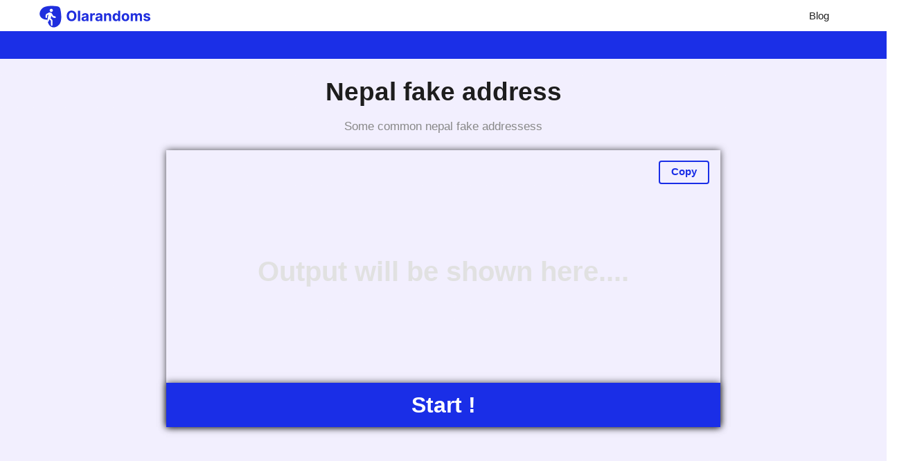

--- FILE ---
content_type: text/html; charset=UTF-8
request_url: https://olarandoms.com/nepal-fake-address-generator
body_size: 12200
content:
   <!DOCTYPE html>
<html lang="en"><head>
           <meta charset="utf-8" />
  <link rel="shortcut icon" href="/img/main.png" />
  <meta name="viewport" content="width=device-width" /><title>Nepal Fake Address Generator</title><meta name="description" content="Nepal fake address generator provide you plenty of fake address in India. we generate fake town, city, pincode etc." /><link rel="canonical" href="https://olarandoms.com/Nepal-fake-address-generator" />

  <link rel="stylesheet" href="/assets/css/bootstrap.min.css"/><link rel="stylesheet" href="/assets/css/appscms-variables.css" /><link rel="stylesheet" href="/assets/css/appscms-theme.css" /><link rel="stylesheet" href="/assets/css/appscms-feature.css" /><meta data-rh="true" property="og:image" content="https://olarandoms.com/img/main.png" />
  <meta property="og:title" content="Nepal Fake Address Generator" />
  <meta property="og:description" content="Nepal fake address generator provide you plenty of fake address in India. we generate fake town, city, pincode etc." />
  <meta property="og:type" content="website" />
  <meta data-rh="true" property="og:url" content="https://olarandoms.com/Nepal-fake-address-generator" />
  <meta data-rh="true" property="og:site_name" content="olarandoms" />
  <meta data-rh="true" property="twitter:domain" content="https://olarandoms.com" />
  <meta data-rh="true" property="twitter:url" content="https://olarandoms.com/Nepal-fake-address-generator" />
  <meta data-rh="true" name="twitter:title" content="Nepal Fake Address Generator" />
  <meta data-rh="true" name="twitter:description" content="Nepal fake address generator provide you plenty of fake address in India. we generate fake town, city, pincode etc." />
  <meta data-rh="true" name="twitter:image:src" content="https://olarandoms.com/img/main.png" />
  

<link rel="stylesheet" href="/css/main.css" /><link rel='stylesheet' href='/css/random.css' />

  <script type="application/ld+json">
    {
      "@context": "http://schema.org",
      "@type": "Organization",
      "url": "https://olarandoms.com",
      "logo": "https://olarandoms.com/img/main.png"
    }
  </script>
  <script type="application/ld+json">
    {
      "@context": "http://schema.org",
      "@type": "WebSite",
      "name": "olarandoms",
      "alternateName": "olarandoms",
      "url": "https://olarandoms.com"
    }
  </script>

<script type="application/ld+json">
  {
    "@context": "http://schema.org",
    "@type": "WebApplication",
    "operatingSystem":"All - Windows/Mac/iOS/Linux/Android",
    "applicationCategory":"UtilitiesApplication",
    "name": "",
    "url":"https://olarandoms.com/Nepal-fake-address-generator",
    "image":"https://olarandoms.com/img/main.png",
    "aggregateRating": {
      "@type": "AggregateRating", 
      "worstRating":"1",
      "bestRating":"5",	
      "ratingValue":"5",
      "ratingCount":"1"},
    "offers": {
      "@type": "Offer",
      "price": "0.00",
      "priceCurrency": "USD"
    }
  }
</script>








</head><body><!-- nav bar code  -->

    
  <nav class="appscms-navbar">
    <div class="row w-100 h-100">
      <div class="col-11 mx-auto">
      <div class="appscms-navbar-nav"><a href="/" aria-label="home-page"> <img width='200px' height='40px' src='/assets/images/logo.svg'> </a><div class="appscms-navbar-nav-links"><a class="appscms-nav-link" href="/blog">Blog</a></div><div id="hamburger" data-open="false" class="hamburger">
          <svg
          style="font-size:25px"
            stroke="currentColor"
            fill="currentColor"
            stroke-width="0"
            viewBox="0 0 512 512"
            aria-hidden="true"
            focusable="false"
            height="50px"
            width="1em"
            xmlns="http://www.w3.org/2000/svg"
          >
            <path
              fill="none"
              stroke-linecap="round"
              stroke-miterlimit="10"
              stroke-width="48"
              d="M88 152h336M88 256h336M88 360h336"
            ></path>
          </svg>
        </div>
      </div>
      </div>
    </div>
  </nav>


<div class="appscms-toolbar">
  <div class="row">
    <div class="col-11 mx-auto">
      <div class="appscms-toolbar-list">
        <div id="close-nav-ham" data-open="1" class="close-nav-ham">
          <img class="mt-3" style="cursor: pointer;" height="30px" width="30px" src="/assets/images/close-button.svg"
            alt="close-button">
        </div><li class="appscms-toolbar-list-item">
          <span class="appscms-toolbar-list-item-span d-flex justify-content-between">
            
          </span>
          <div class="list-item-dropdown">
            <h4 class="list-item-dropdown-heading">
              Tools
            </h4>
            <div class="row"> <div class="col-xl-6"><a class="toolbar-link" href="account-name-generator">Random Account Name Generator</a>
                <a class="toolbar-link" href="company-name-generator">Random Company Name Generator</a>
                <a class="toolbar-link" href="department-name-generator">Random Department Name Generator</a>
                <a class="toolbar-link" href="female-first-name-generator">Random Female First Name Generator</a>
                <a class="toolbar-link" href="female-last-name-generator">Random Female Last Name Generator</a>
                
                  <a class="toolbar-link" href="female-full-name-generator">Random Female Full Name Generator</a>
              </div>
                <div class="col-xl-6"><a class="toolbar-link" href="male-full-name-generator">Random Male Full Name Generator</a>
                <a class="toolbar-link" href="male-first-name-generator">Random Male First Name Generator</a>
                <a class="toolbar-link" href="male-last-name-generator">Random Male Last Name Generator</a>
                <a class="toolbar-link" href="first-name-generator">Random First Name Generator</a>
                <a class="toolbar-link" href="full-name-generator">Random Full Name Generator</a>
                
                  <a class="toolbar-link" href="last-name-generator">Random Last Name Generator</a>
              </div>
                <div class="col-xl-6"><a class="toolbar-link" href="git-name-generator">Random Git Name Generator</a>
                <a class="toolbar-link" href="music-genre-name-generator">Random Music Genre Generator</a>
                <a class="toolbar-link" href="cool-band-name-generator">Random Cool Band Name Generator</a>
                <a class="toolbar-link" href="punk-band-name-generator">Random Punk Band Name Generator</a>
                <a class="toolbar-link" href="good-band-name-generator">Random Good Band Name Generator</a>
                
                  <a class="toolbar-link" href="funny-band-name-generator">Random Funny Band Name Generator</a>
              </div>
                <div class="col-xl-6"><a class="toolbar-link" href="rock-band-name-generator">Random Rock Band Name Generator</a>
                <a class="toolbar-link" href="random-band-name-generator">Random band Generator</a>
                <a class="toolbar-link" href="random-abbreviation-generator">Random Abbreviation Generator</a>
                <a class="toolbar-link" href="random-abbreviation-generator">Random Adjective Generator</a>
                <a class="toolbar-link" href="random-noun-generator">Random Noun Generator</a>
                
                  <a class="toolbar-link" href="random-business-adjective-generator">Random Business Adjective Generator</a>
              </div>
                <div class="col-xl-6"><a class="toolbar-link" href="random-business-noun-generator">Random Business Noun Generator</a>
                <a class="toolbar-link" href="random-business-catch-phrase-adjective-generator">Random Catch Phrase Adjective Generator</a>
                <a class="toolbar-link" href="random-business-catch-phrase-noun-generator">Random Catch Phrase Noun Generator</a>
                <a class="toolbar-link" href="random-business-catch-phrase-generator">Random Catch Phrase Generator</a>
                <a class="toolbar-link" href="random-phrase-generator">Random Phrase Generator</a>
                
                  <a class="toolbar-link" href="random-verb-generator">Random Verb Generator</a>
              </div>
                <div class="col-xl-6"><a class="toolbar-link" href="random-ingverb-generator">Random 'ing' Verb Generator</a>
                <a class="toolbar-link" href="random-NBA-team-generator">Random NBA Team Generator </a>
                <a class="toolbar-link" href="random-MLB-team-generator">Random MLB Team Generator</a>
                <a class="toolbar-link" href="random-MLS-team-generator">Random MLS Team Generator</a>
                <a class="toolbar-link" href="random-NCAA-basketball-team-generator">Random NCAA Basketball Team Generator</a>
                
                  <a class="toolbar-link" href="random-NCAA-football-team-generator">Random NCAA Football Team Generator</a>
              </div>
                <div class="col-xl-6"><a class="toolbar-link" href="random-NFL-team-generator">Random  NFL Team Generator</a>
                <a class="toolbar-link" href="random-NHL-team-generator">Random NHL Team Generator</a>
                <a class="toolbar-link" href="random-adventure-movie-generator">Random Adventure Movie Generator</a>
                <a class="toolbar-link" href="random-science-fiction-movie-generator">Random Science Fiction Movie Generator</a>
                <a class="toolbar-link" href="random-action-movie-generator">Random Action Movie Generator</a>
                
                  <a class="toolbar-link" href="random-email-generator">Random Email Generator</a>
              </div>
                <div class="col-xl-6"><a class="toolbar-link" href="random-password-generator">Random Password Generator</a>
                <a class="toolbar-link" href="random-horror-movie-generator">Random Horror Movie Generator</a>
                <a class="toolbar-link" href="random-comedy-movie-generator">Random Comedy Movie Generator</a>
                <a class="toolbar-link" href="random-amazon-prime-movie-generator">Random Amazon Prime Movie Generator</a>
                <a class="toolbar-link" href="random-animation-movie-generator">Random Animation Movie Generator</a>
                
                  <a class="toolbar-link" href="random-drama-movie-generator">Random Drama Movie Generator</a>
              </div>
                <div class="col-xl-6"><a class="toolbar-link" href="random-mystery-movie-generator">Random Mystery Movie Generator</a>
                <a class="toolbar-link" href="random-romance-movie-generator">Random Romance Movie Generator</a>
                <a class="toolbar-link" href="random-thriller-movie-generator">Random Thriller Movie Generator</a>
                <a class="toolbar-link" href="Afghanistan-fake-address-generator">Random Afghanistan Fake Address Generator</a>
                <a class="toolbar-link" href="Albania-fake-address-generator">Random Albania Fake Address Generator</a>
                
                  <a class="toolbar-link" href="Algeria-fake-address-generator">Random Algeria Fake Address Generator</a>
              </div>
                <div class="col-xl-6"><a class="toolbar-link" href="Andorra-fake-address-generator">Random Andorra Fake Address Generator</a>
                <a class="toolbar-link" href="Angola-fake-address-generator">Random Angola Fake Address Generator</a>
                <a class="toolbar-link" href="Antigua-and-Barbuda-fake-address-generator">Random Antigua and Barbuda Fake Address Generator</a>
                <a class="toolbar-link" href="Argentina-fake-address-generator">Random Argentina Fake Address Generator</a>
                <a class="toolbar-link" href="Armenia-fake-address-generator">Random Armenia Fake Address Generator</a>
                
                  <a class="toolbar-link" href="Australia-fake-address-generator">Random Australia Fake Address Generator</a>
              </div>
                <div class="col-xl-6"><a class="toolbar-link" href="Austria-fake-address-generator">Random Austria Fake Address Generator</a>
                <a class="toolbar-link" href="Azerbaijan-fake-address-generator">Random Azerbaijan Fake Address Generator</a>
                <a class="toolbar-link" href="Bahamas-fake-address-generator">Random Bahamas Fake Address Generator</a>
                <a class="toolbar-link" href="Bahrain-fake-address-generator">Random Bahrain Fake Address Generator</a>
                <a class="toolbar-link" href="Bangladesh-fake-address-generator">Random Bangladesh Fake Address Generator</a>
                
                  <a class="toolbar-link" href="Barbados-fake-address-generator">Random Barbados Fake Address Generator</a>
              </div>
                <div class="col-xl-6"><a class="toolbar-link" href="Belarus-fake-address-generator">Random Belarus Fake Address Generator</a>
                <a class="toolbar-link" href="Belgium-fake-address-generator">Random Belgium Fake Address Generator</a>
                <a class="toolbar-link" href="Belize-fake-address-generator">Random Belize Fake Address Generator</a>
                <a class="toolbar-link" href="Benin-fake-address-generator">Random Benin Fake Address Generator</a>
                <a class="toolbar-link" href="Bhutan-fake-address-generator">Random Bhutan Fake Address Generator</a>
                
                  <a class="toolbar-link" href="Bolivia-fake-address-generator">Random Bolivia Fake Address Generator</a>
              </div>
                <div class="col-xl-6"><a class="toolbar-link" href="Bosnia-and-Herzegovina-fake-address-generator">Random Bosnia and Herzegovina Fake Address Generator</a>
                <a class="toolbar-link" href="Botswana-fake-address-generator">Random Botswana Fake Address Generator</a>
                <a class="toolbar-link" href="Brazil-fake-address-generator">Random Brazil Fake Address Generator</a>
                <a class="toolbar-link" href="Brunei-fake-address-generator">Random Brunei Fake Address Generator</a>
                <a class="toolbar-link" href="Bulgaria-fake-address-generator">Random Bulgaria Fake Address Generator</a>
                
                  <a class="toolbar-link" href="Burkina-Faso-fake-address-generator">Random Burkina Faso Fake Address Generator</a>
              </div>
                <div class="col-xl-6"><a class="toolbar-link" href="Burundi-fake-address-generator">Random Burundi Fake Address Generator</a>
                <a class="toolbar-link" href="Cabo-Verde-fake-address-generator">Random Cabo Verde Fake Address Generator</a>
                <a class="toolbar-link" href="Cambodia-fake-address-generator">Random Cambodia Fake Address Generator</a>
                <a class="toolbar-link" href="Cameroon-fake-address-generator">Random Cameroon Fake Address Generator</a>
                <a class="toolbar-link" href="Canada-fake-address-generator">Random Canada Fake Address Generator</a>
                
                  <a class="toolbar-link" href="Central-African-Republic-fake-address-generator">Random Central African Republic Fake Address Generator</a>
              </div>
                <div class="col-xl-6"><a class="toolbar-link" href="Chad-fake-address-generator">Random Chad Fake Address Generator</a>
                <a class="toolbar-link" href="Chile-fake-address-generator">Random Chile Fake Address Generator</a>
                <a class="toolbar-link" href="China-fake-address-generator">Random China Fake Address Generator</a>
                <a class="toolbar-link" href="Colombia-fake-address-generator">Random Colombia Fake Address Generator</a>
                <a class="toolbar-link" href="Comoros-fake-address-generator">Random Comoros Fake Address Generator</a>
                
                  <a class="toolbar-link" href="Congo-fake-address-generator">Random Congo Fake Address Generator</a>
              </div>
                <div class="col-xl-6"><a class="toolbar-link" href="Costa-Rica-fake-address-generator">Random Costa Rica Fake Address Generator</a>
                <a class="toolbar-link" href="Cote-d'Ivoire-fake-address-generator">Random Cote d'Ivoire Fake Address Generator</a>
                <a class="toolbar-link" href="Croatia-fake-address-generator">Random Croatia Fake Address Generator</a>
                <a class="toolbar-link" href="Cuba-fake-address-generator">Random Cuba Fake Address Generator</a>
                <a class="toolbar-link" href="Cyprus-fake-address-generator">Random Cyprus Fake Address Generator</a>
                
                  <a class="toolbar-link" href="Czechia-fake-address-generator">Random Czechia Fake Address Generator</a>
              </div>
                <div class="col-xl-6"><a class="toolbar-link" href="Denmark-fake-address-generator">Random Denmark Fake Address Generator</a>
                <a class="toolbar-link" href="Djibouti-fake-address-generator">Random Djibouti Fake Address Generator</a>
                <a class="toolbar-link" href="Dominica-fake-address-generator">Random Dominica Fake Address Generator</a>
                <a class="toolbar-link" href="Dominican-Republic-fake-address-generator">Random Dominican Republic Fake Address Generator</a>
                <a class="toolbar-link" href="Ecuador-fake-address-generator">Random Ecuador Fake Address Generator</a>
                
                  <a class="toolbar-link" href="Egypt-fake-address-generator">Random Egypt Fake Address Generator</a>
              </div>
                <div class="col-xl-6"><a class="toolbar-link" href="El-Salvador-fake-address-generator">Random El Salvador Fake Address Generator</a>
                <a class="toolbar-link" href="Eritrea-fake-address-generator">Random Eritrea Fake Address Generator</a>
                <a class="toolbar-link" href="Estonia-fake-address-generator">Random Estonia Fake Address Generator</a>
                <a class="toolbar-link" href="Eswatini-fake-address-generator">Random Eswatini Fake Address Generator</a>
                <a class="toolbar-link" href="Ethiopia-fake-address-generator">Random Ethiopia Fake Address Generator</a>
                
                  <a class="toolbar-link" href="Fiji-fake-address-generator">Random Fiji Fake Address Generator</a>
              </div>
                <div class="col-xl-6"><a class="toolbar-link" href="Finland-fake-address-generator">Random Finland Fake Address Generator</a>
                <a class="toolbar-link" href="France-fake-address-generator">Random France Fake Address Generator</a>
                <a class="toolbar-link" href="Gabon-fake-address-generator">Random Gabon Fake Address Generator</a>
                <a class="toolbar-link" href="Gambia-fake-address-generator">Random Gambia Fake Address Generator</a>
                <a class="toolbar-link" href="Georgia-fake-address-generator">Random Georgia Fake Address Generator</a>
                
                  <a class="toolbar-link" href="Germany-fake-address-generator">Random Germany Fake Address Generator</a>
              </div>
                <div class="col-xl-6"><a class="toolbar-link" href="Ghana-fake-address-generator">Random Ghana Fake Address Generator</a>
                <a class="toolbar-link" href="Greece-fake-address-generator">Random Greece Fake Address Generator</a>
                <a class="toolbar-link" href="Grenada-fake-address-generator">Random Grenada Fake Address Generator</a>
                <a class="toolbar-link" href="Guatemala-fake-address-generator">Random Guatemala Fake Address Generator</a>
                <a class="toolbar-link" href="Guinea-fake-address-generator">Random Guinea Fake Address Generator</a>
                
                  <a class="toolbar-link" href="Guinea-Bissau-fake-address-generator">Random Guinea-Bissau Fake Address Generator</a>
              </div>
                <div class="col-xl-6"><a class="toolbar-link" href="Guyana-fake-address-generator">Random Guyana Fake Address Generator</a>
                <a class="toolbar-link" href="Haiti-fake-address-generator">Random Haiti Fake Address Generator</a>
                <a class="toolbar-link" href="Honduras-fake-address-generator">Random Honduras Fake Address Generator</a>
                <a class="toolbar-link" href="Hungary-fake-address-generator">Random Hungary Fake Address Generator</a>
                <a class="toolbar-link" href="Iceland-fake-address-generator">Random Iceland Fake Address Generator</a>
                
                  <a class="toolbar-link" href="India-fake-address-generator">Random India Fake Address Generator</a>
              </div>
                <div class="col-xl-6"><a class="toolbar-link" href="Indonesia-fake-address-generator">Random Indonesia Fake Address Generator</a>
                <a class="toolbar-link" href="Iran-fake-address-generator">Random Iran Fake Address Generator</a>
                <a class="toolbar-link" href="Iraq-fake-address-generator">Random Iraq Fake Address Generator</a>
                <a class="toolbar-link" href="Ireland-fake-address-generator">Random Ireland Fake Address Generator</a>
                <a class="toolbar-link" href="Israel-fake-address-generator">Random Israel Fake Address Generator</a>
                
                  <a class="toolbar-link" href="Italy-fake-address-generator">Random Italy Fake Address Generator</a>
              </div>
                <div class="col-xl-6"><a class="toolbar-link" href="Jamaica-fake-address-generator">Random Jamaica Fake Address Generator</a>
                <a class="toolbar-link" href="Japan-fake-address-generator">Random Japan Fake Address Generator</a>
                <a class="toolbar-link" href="Jordan-fake-address-generator">Random Jordan Fake Address Generator</a>
                <a class="toolbar-link" href="Kazakhstan-fake-address-generator">Random Kazakhstan Fake Address Generator</a>
                <a class="toolbar-link" href="Kenya-fake-address-generator">Random Kenya Fake Address Generator</a>
                
                  <a class="toolbar-link" href="Kiribati-fake-address-generator">Random Kiribati Fake Address Generator</a>
              </div>
                <div class="col-xl-6"><a class="toolbar-link" href="Kosovo-fake-address-generator">Random Kosovo Fake Address Generator</a>
                <a class="toolbar-link" href="Kuwait-fake-address-generator">Random Kuwait Fake Address Generator</a>
                <a class="toolbar-link" href="Kyrgyzstan-fake-address-generator">Random Kyrgyzstan Fake Address Generator</a>
                <a class="toolbar-link" href="Laos-fake-address-generator">Random Laos Fake Address Generator</a>
                <a class="toolbar-link" href="Latvia-fake-address-generator">Random Latvia Fake Address Generator</a>
                
                  <a class="toolbar-link" href="Lebanon-fake-address-generator">Random Lebanon Fake Address Generator</a>
              </div>
                <div class="col-xl-6"><a class="toolbar-link" href="Lesotho-fake-address-generator">Random Lesotho Fake Address Generator</a>
                <a class="toolbar-link" href="Liberia-fake-address-generator">Random Liberia Fake Address Generator</a>
                <a class="toolbar-link" href="Libya-fake-address-generator">Random Libya Fake Address Generator</a>
                <a class="toolbar-link" href="Liechtenstein-fake-address-generator">Random Liechtenstein Fake Address Generator</a>
                <a class="toolbar-link" href="Lithuania-fake-address-generator">Random Lithuania Fake Address Generator</a>
                
                  <a class="toolbar-link" href="Luxembourg-fake-address-generator">Random Luxembourg Fake Address Generator</a>
              </div>
                <div class="col-xl-6"><a class="toolbar-link" href="Madagascar-fake-address-generator">Random Madagascar Fake Address Generator</a>
                <a class="toolbar-link" href="Malawi-fake-address-generator">Random Malawi Fake Address Generator</a>
                <a class="toolbar-link" href="Malaysia-fake-address-generator">Random Malaysia Fake Address Generator</a>
                <a class="toolbar-link" href="Maldives-fake-address-generator">Random Maldives Fake Address Generator</a>
                <a class="toolbar-link" href="Mali-fake-address-generator">Random Mali Fake Address Generator</a>
                
                  <a class="toolbar-link" href="Malta-fake-address-generator">Random Malta Fake Address Generator</a>
              </div>
                <div class="col-xl-6"><a class="toolbar-link" href="Marshall-Islands-fake-address-generator">Random Marshall Islands Fake Address Generator</a>
                <a class="toolbar-link" href="Mauritania-fake-address-generator">Random Mauritania Fake Address Generator</a>
                <a class="toolbar-link" href="Mauritius-fake-address-generator">Random Mauritius Fake Address Generator</a>
                <a class="toolbar-link" href="Mexico-fake-address-generator">Random Mexico Fake Address Generator</a>
                <a class="toolbar-link" href="Micronesia-fake-address-generator">Random Micronesia Fake Address Generator</a>
                
                  <a class="toolbar-link" href="Moldova-fake-address-generator">Random Moldova Fake Address Generator</a>
              </div>
                <div class="col-xl-6"><a class="toolbar-link" href="Monaco-fake-address-generator">Random Monaco Fake Address Generator</a>
                <a class="toolbar-link" href="Mongolia-fake-address-generator">Random Mongolia Fake Address Generator</a>
                <a class="toolbar-link" href="Montenegro-fake-address-generator">Random Montenegro Fake Address Generator</a>
                <a class="toolbar-link" href="Morocco-fake-address-generator">Random Morocco Fake Address Generator</a>
                <a class="toolbar-link" href="Mozambique-fake-address-generator">Random Mozambique Fake Address Generator</a>
                
                  <a class="toolbar-link" href="Myanmar-fake-address-generator">Random Myanmar Fake Address Generator</a>
              </div>
                <div class="col-xl-6"><a class="toolbar-link" href="Namibia-fake-address-generator">Random Namibia Fake Address Generator</a>
                <a class="toolbar-link" href="Nauru-fake-address-generator">Random Nauru Fake Address Generator</a>
                <a class="toolbar-link" href="Nepal-fake-address-generator">Random Nepal Fake Address Generator</a>
                <a class="toolbar-link" href="Netherlands-fake-address-generator">Random Netherlands Fake Address Generator</a>
                <a class="toolbar-link" href="New-Zealand-fake-address-generator">Random New Zealand Fake Address Generator</a>
                
                  <a class="toolbar-link" href="Nicaragua-fake-address-generator">Random Nicaragua Fake Address Generator</a>
              </div>
                <div class="col-xl-6"><a class="toolbar-link" href="Niger-fake-address-generator">Random Niger Fake Address Generator</a>
                <a class="toolbar-link" href="Nigeria-fake-address-generator">Random Nigeria Fake Address Generator</a>
                <a class="toolbar-link" href="North-Korea-fake-address-generator">Random North Korea Fake Address Generator</a>
                <a class="toolbar-link" href="North-Macedonia-fake-address-generator">Random North Macedonia Fake Address Generator</a>
                <a class="toolbar-link" href="Norway-fake-address-generator">Random Norway Fake Address Generator</a>
                
                  <a class="toolbar-link" href="Oman-fake-address-generator">Random Oman Fake Address Generator</a>
              </div>
                <div class="col-xl-6"><a class="toolbar-link" href="Pakistan-fake-address-generator">Random Pakistan Fake Address Generator</a>
                <a class="toolbar-link" href="Palau-fake-address-generator">Random Palau Fake Address Generator</a>
                <a class="toolbar-link" href="Palestine-fake-address-generator">Random Palestine Fake Address Generator</a>
                <a class="toolbar-link" href="Panama-fake-address-generator">Random Panama Fake Address Generator</a>
                <a class="toolbar-link" href="Papua-New-Guinea-fake-address-generator">Random Papua New Guinea Fake Address Generator</a>
                
                  <a class="toolbar-link" href="Paraguay-fake-address-generator">Random Paraguay Fake Address Generator</a>
              </div>
                <div class="col-xl-6"><a class="toolbar-link" href="Peru-fake-address-generator">Random Peru Fake Address Generator</a>
                <a class="toolbar-link" href="Philippines-fake-address-generator">Random Philippines Fake Address Generator</a>
                <a class="toolbar-link" href="Poland-fake-address-generator">Random Poland Fake Address Generator</a>
                <a class="toolbar-link" href="Portugal-fake-address-generator">Random Portugal Fake Address Generator</a>
                <a class="toolbar-link" href="Qatar-fake-address-generator">Random Qatar Fake Address Generator</a>
                
                  <a class="toolbar-link" href="Romania-fake-address-generator">Random Romania Fake Address Generator</a>
              </div>
                <div class="col-xl-6"><a class="toolbar-link" href="Russia-fake-address-generator">Random Russia Fake Address Generator</a>
                <a class="toolbar-link" href="Rwanda-fake-address-generator">Random Rwanda Fake Address Generator</a>
                <a class="toolbar-link" href="Saint-Kitts-and-Nevis-fake-address-generator">Random Saint Kitts and Nevis Fake Address Generator</a>
                <a class="toolbar-link" href="Saint-Lucia-fake-address-generator">Random Saint Lucia Fake Address Generator</a>
                <a class="toolbar-link" href="Saint-Vincent-and-the-Grenadines-fake-address-generator">Random Saint Vincent and the Grenadines Fake Address Generator</a>
                
                  <a class="toolbar-link" href="Samoa-fake-address-generator">Random Samoa Fake Address Generator</a>
              </div>
                <div class="col-xl-6"><a class="toolbar-link" href="San-Marino-fake-address-generator">Random San Marino Fake Address Generator</a>
                <a class="toolbar-link" href="Sao-Tome-and-Principe-fake-address-generator">Random Sao Tome and Principe Fake Address Generator</a>
                <a class="toolbar-link" href="Saudi-Arabia-fake-address-generator">Random Saudi Arabia Fake Address Generator</a>
                <a class="toolbar-link" href="Senegal-fake-address-generator">Random Senegal Fake Address Generator</a>
                <a class="toolbar-link" href="Serbia-fake-address-generator">Random Serbia Fake Address Generator</a>
                
                  <a class="toolbar-link" href="Seychelles-fake-address-generator">Random Seychelles Fake Address Generator</a>
              </div>
                <div class="col-xl-6"><a class="toolbar-link" href="Sierra-Leone-fake-address-generator">Random Sierra Leone Fake Address Generator</a>
                <a class="toolbar-link" href="Singapore-fake-address-generator">Random Singapore Fake Address Generator</a>
                <a class="toolbar-link" href="Slovakia-fake-address-generator">Random Slovakia Fake Address Generator</a>
                <a class="toolbar-link" href="Slovenia-fake-address-generator">Random Slovenia Fake Address Generator</a>
                <a class="toolbar-link" href="Solomon-Islands-fake-address-generator">Random Solomon Islands Fake Address Generator</a>
                
                  <a class="toolbar-link" href="Somalia-fake-address-generator">Random Somalia Fake Address Generator</a>
              </div>
                <div class="col-xl-6"><a class="toolbar-link" href="South-Africa-fake-address-generator">Random South Africa Fake Address Generator</a>
                <a class="toolbar-link" href="South-Korea-fake-address-generator">Random South Korea Fake Address Generator</a>
                <a class="toolbar-link" href="South-Sudan-fake-address-generator">Random South Sudan Fake Address Generator</a>
                <a class="toolbar-link" href="Spain-fake-address-generator">Random Spain Fake Address Generator</a>
                <a class="toolbar-link" href="Sri-Lanka-fake-address-generator">Random Sri Lanka Fake Address Generator</a>
                
                  <a class="toolbar-link" href="Sudan-fake-address-generator">Random Sudan Fake Address Generator</a>
              </div>
                <div class="col-xl-6"><a class="toolbar-link" href="Suriname-fake-address-generator">Random Suriname Fake Address Generator</a>
                <a class="toolbar-link" href="Sweden-fake-address-generator">Random Sweden Fake Address Generator</a>
                <a class="toolbar-link" href="Switzerland-fake-address-generator">Random Switzerland Fake Address Generator</a>
                <a class="toolbar-link" href="Syria-fake-address-generator">Random Syria Fake Address Generator</a>
                <a class="toolbar-link" href="Taiwan-fake-address-generator">Random Taiwan Fake Address Generator</a>
                
                  <a class="toolbar-link" href="Tajikistan-fake-address-generator">Random Tajikistan Fake Address Generator</a>
              </div>
                <div class="col-xl-6"><a class="toolbar-link" href="Tanzania-fake-address-generator">Random Tanzania Fake Address Generator</a>
                <a class="toolbar-link" href="Thailand-fake-address-generator">Random Thailand Fake Address Generator</a>
                <a class="toolbar-link" href="Timor-Leste-fake-address-generator">Random Timor-Leste Fake Address Generator</a>
                <a class="toolbar-link" href="Togo-fake-address-generator">Random Togo Fake Address Generator</a>
                <a class="toolbar-link" href="Tonga-fake-address-generator">Random Tonga Fake Address Generator</a>
                
                  <a class="toolbar-link" href="Trinidad-and-Tobago-fake-address-generator">Random Trinidad and Tobago Fake Address Generator</a>
              </div>
                <div class="col-xl-6"><a class="toolbar-link" href="Tunisia-fake-address-generator">Random Tunisia Fake Address Generator</a>
                <a class="toolbar-link" href="Turkey-fake-address-generator">Random Turkey Fake Address Generator</a>
                <a class="toolbar-link" href="Turkmenistan-fake-address-generator">Random Turkmenistan Fake Address Generator</a>
                <a class="toolbar-link" href="Tuvalu-fake-address-generator">Random Tuvalu Fake Address Generator</a>
                <a class="toolbar-link" href="Uganda-fake-address-generator">Random Uganda Fake Address Generator</a>
                
                  <a class="toolbar-link" href="Ukraine-fake-address-generator">Random Ukraine Fake Address Generator</a>
              </div>
                <div class="col-xl-6"><a class="toolbar-link" href="United-Arab-Emirates-fake-address-generator">Random United Arab Emirates Fake Address Generator</a>
                <a class="toolbar-link" href="United-Kingdom-fake-address-generator">Random United Kingdom Fake Address Generator</a>
                <a class="toolbar-link" href="United-States-of-America-fake-address-generator">Random United States of America Fake Address Generator</a>
                <a class="toolbar-link" href="Uruguay-fake-address-generator">Random Uruguay Fake Address Generator</a>
                <a class="toolbar-link" href="Uzbekistan-fake-address-generator">Random Uzbekistan Fake Address Generator</a>
                
                  <a class="toolbar-link" href="Vanuatu-fake-address-generator">Random Vanuatu Fake Address Generator</a>
              </div>
                <div class="col-xl-6"><a class="toolbar-link" href="Vatican-City-fake-address-generator">Random Vatican City Fake Address Generator</a>
                <a class="toolbar-link" href="Venezuela-fake-address-generator">Random Venezuela Fake Address Generator</a>
                <a class="toolbar-link" href="Vietnam-fake-address-generator">Random Vietnam Fake Address Generator</a>
                <a class="toolbar-link" href="Yemen-fake-address-generator">Random Yemen Fake Address Generator</a>
                <a class="toolbar-link" href="Zambia-fake-address-generator">Random Zambia Fake Address Generator</a>
                
                  <a class="toolbar-link" href="Zimbabwe-fake-address-generator">Random Zimbabwe Fake Address Generator</a>
              </div>
                <div class="col-xl-6"><a class="toolbar-link" href="art-essay-title-generator">Random Art Essay Title Generator</a>
                <a class="toolbar-link" href="architecture-essay-title-generator">Random Architecture Essay Title Generator</a>
                <a class="toolbar-link" href="dance-essay-title-generator">Random Dance Essay Title Generator</a>
                <a class="toolbar-link" href="design-analysis-essay-title-generator">Random Design-analysis Essay Title Generator</a>
                <a class="toolbar-link" href="drama-essay-title-generator">Random Drama Essay Title Generator</a>
                
                  <a class="toolbar-link" href="movie-essay-title-generator">Random Movie Essay Title Generator</a>
              </div>
                <div class="col-xl-6"><a class="toolbar-link" href="music-essay-title-generator">Random Music Essay Title Generator</a>
                <a class="toolbar-link" href="theatre-essay-title-generator">Random Theatre Essay Title Generator</a>
                <a class="toolbar-link" href="biology-essay-title-generator">Random Biology Essay Title Generator</a>
                <a class="toolbar-link" href="business-essay-title-generator">Random Business Essay Title Generator</a>
                <a class="toolbar-link" href="chemistry-essay-title-generator">Random Chemistry Essay Title Generator</a>
                
                  <a class="toolbar-link" href="communication-essay-title-generator">Random Communication Essay Title Generator</a>
              </div>
                <div class="col-xl-6"><a class="toolbar-link" href="advertising-essay-title-generator">Random Advertising Essay Title Generator</a>
                <a class="toolbar-link" href="journalism-essay-title-generator">Random Journalism Essay Title Generator</a>
                <a class="toolbar-link" href="economics-essay-title-generator">Random Economics Essay Title Generator</a>
                <a class="toolbar-link" href="accounts-essay-title-generator">Random Accounts Essay Title Generator</a>
                <a class="toolbar-link" href="pop-song-title-generator">Random Pop Song Title Generator</a>
                
                  <a class="toolbar-link" href="hiphop-song-title-generator">Random Hiphop Song Title Generator</a>
              </div>
                <div class="col-xl-6"><a class="toolbar-link" href="electronic-song-title-generator">Random Electronic Song Title Generator</a>
                <a class="toolbar-link" href="country-song-title-generator">Random Country Song Title Generator</a>
                <a class="toolbar-link" href="blues-song-title-generator">Random Blues Song Title Generator</a>
                <a class="toolbar-link" href="latin-song-title-generator">Random Latin Song Title Generator</a>
                <a class="toolbar-link" href="horror-novel-title-generator">Random Horror Novel Title Generator</a>
                
                  <a class="toolbar-link" href="romance-novel-title-generator">Random Romance Novel Title Generator</a>
              </div>
                <div class="col-xl-6"><a class="toolbar-link" href="sci-fi-novel-title-generator">Random Sci-fi Novel Title Generator</a>
                <a class="toolbar-link" href="action-novel-title-generator">Random Action Novel Title Generator</a>
                <a class="toolbar-link" href="drama-novel-title-generator">Random Drama Novel Title Generator</a>
                <a class="toolbar-link" href="mystery-novel-title-generator">Random Mystery Novel Title Generator</a>
                <a class="toolbar-link" href="random-australia-address">Random Australia Address Generator</a>
                
                  <a class="toolbar-link" href="random-austria-address">Random Austria Address Generator</a>
              </div>
                <div class="col-xl-6"><a class="toolbar-link" href="random-belgium-address">Random Belgium Address Generator</a>
                <a class="toolbar-link" href="random-canada-address">Random Canada Address Generator</a>
                <a class="toolbar-link" href="random-china-address">Random China Address Generator</a>
                <a class="toolbar-link" href="random-city-address">Random City Address Generator</a>
                <a class="toolbar-link" href="random-czech-republic-address">Random Czech Republic Address Generator</a>
                
                  <a class="toolbar-link" href="random-germany-address">Random Germany Address Generator</a>
              </div>
                <div class="col-xl-6"><a class="toolbar-link" href="random-great-britain-address">Random Great Britain Address Generator</a>
                <a class="toolbar-link" href="random-indonesia-address">Random Indonesia Address Generator</a>
                <a class="toolbar-link" href="random-ireland-address">Random Ireland Address Generator</a>
                <a class="toolbar-link" href="random-italy-address">Random Italy Address Generator</a>
                <a class="toolbar-link" href="random-japan-address">Random Japan Address Generator</a>
                
                  <a class="toolbar-link" href="random-latvia-address">Random Latvia Address Generator</a>
              </div>
                <div class="col-xl-6"><a class="toolbar-link" href="random-netherlands-address">Random Netherlands Address Generator</a>
                <a class="toolbar-link" href="random-norway-address">Random Norway Address Generator</a>
                <a class="toolbar-link" href="random-poland-address">Random Poland Address Generator</a>
                <a class="toolbar-link" href="random-romania-address">Random Romania Address Generator</a>
                <a class="toolbar-link" href="random-russia-address">Random Russia Address Generator</a>
                
                  <a class="toolbar-link" href="random-saudi-arabia-address">Random Saudi Arabia Address Generator</a>
              </div>
                <div class="col-xl-6"><a class="toolbar-link" href="random-sokovia-address">Random Sokovia Address Generator</a>
                <a class="toolbar-link" href="random-south-africa-address">Random South Africa Address Generator</a>
                <a class="toolbar-link" href="random-spain-address">Random Spain Address Generator</a>
                <a class="toolbar-link" href="random-state-address">Random State Address Generator</a>
                <a class="toolbar-link" href="random-switzerland-address">Random Switzerland Address Generator</a>
                
                  <a class="toolbar-link" href="random-taiwan-address">Random Taiwan Address Generator</a>
              </div>
                <div class="col-xl-6"><a class="toolbar-link" href="random-turkey-address">Random Turkey Address Generator</a>
                <a class="toolbar-link" href="random-ukraine-address">Random Ukraine Address Generator</a>
                <a class="toolbar-link" href="random-usa-address">Random Usa Address Generator</a>
                <a class="toolbar-link" href="random-username-generator">Random Username Generator</a>
                <a class="toolbar-link" href="instagram-username-generator">Random Instagram Username Generator</a>
               
            </div>
          </div>
        </li></div>
    </div>
  </div>
</div><div class="container heading">
  <div class="row">
    <div
      class="col-xxl-8 col-lg-9 col-md-12 col-sm-12 offset-md-1 offset-sm-0 py-3 pt-md-3 pt-sm-3 mx-auto"
    ><h1 class="text-center appscms-h1">Nepal fake address</h1>
      <h2 class="text-center appscms-h2">Some common nepal fake addressess</h2>
    </div>
  </div>
</div><div class="appscms-sidebar-left"></div>
    <div class="appscms-sidebar-right"></div><div class="feature-content-box" id="theme-content-box"><div id="container2">
  <div class="output_div">
    <a class="btn" id="copy_btn" onclick="copy_process()">Copy</a>
    <div class="output_box">
      <p id="result">Output will be shown here....</p>
    </div>
  </div>
  <div class="option_div">
    <a class="btn">Start !</a>
  </div>
</div>


</div><div class="container mt-5">
  <div class="row feature-description-boxes pt-5">  
        <div
          class="col-md-4 my-4 card h-100 border-0 bg-transparent"><img src="assets/bulb.svg" loading="lazy" class="card-img-top float-left mr-3 appscms-feature-image"
            alt=""style="object-fit: cover; height: 5rem; width: 5rem" /><div class="card-title appscms-feature-title">
            
          </div><p class="card-text m-0 appscms-feature-description">
            
          </p>
        </div>
        
        <div
          class="col-md-4 my-4 card h-100 border-0 bg-transparent"><img src="assets/easy.svg" loading="lazy" class="card-img-top float-left mr-3 appscms-feature-image"
            alt=""style="object-fit: cover; height: 5rem; width: 5rem" /><div class="card-title appscms-feature-title">
            
          </div><p class="card-text m-0 appscms-feature-description">
            
          </p>
        </div>
        
        <div
          class="col-md-4 my-4 card h-100 border-0 bg-transparent"><img src="assets/guaranty.svg" loading="lazy" class="card-img-top float-left mr-3 appscms-feature-image"
            alt=""style="object-fit: cover; height: 5rem; width: 5rem" /><div class="card-title appscms-feature-title">
            
          </div><p class="card-text m-0 appscms-feature-description">
            
          </p>
        </div>
        
        <div
          class="col-md-4 my-4 card h-100 border-0 bg-transparent"><img src="assets/protect.svg" loading="lazy" class="card-img-top float-left mr-3 appscms-feature-image"
            alt=""style="object-fit: cover; height: 5rem; width: 5rem" /><div class="card-title appscms-feature-title">
            
          </div><p class="card-text m-0 appscms-feature-description">
            
          </p>
        </div>
        
        <div
          class="col-md-4 my-4 card h-100 border-0 bg-transparent"><img src="assets/support.svg" loading="lazy" class="card-img-top float-left mr-3 appscms-feature-image"
            alt=""style="object-fit: cover; height: 5rem; width: 5rem" /><div class="card-title appscms-feature-title">
            
          </div><p class="card-text m-0 appscms-feature-description">
            
          </p>
        </div>
        
        <div
          class="col-md-4 my-4 card h-100 border-0 bg-transparent"><img src="assets/cloud.svg" loading="lazy" class="card-img-top float-left mr-3 appscms-feature-image"
            alt=""style="object-fit: cover; height: 5rem; width: 5rem" /><div class="card-title appscms-feature-title">
            
          </div><p class="card-text m-0 appscms-feature-description">
            
          </p>
        </div>
        </div>
</div><div class="container appscms-how-to-section p-3 pb-3 mt-5">
  <div class="row py-3"><div class="col-md-6 appscms-howto-image"><div class="how-to-img-wrapper">
            <img src="/assets/images/idea.svg" loading="lazy"
              alt="how to image"class="img-fluid align-self-end" alt="Your Image"
              style="width: 100%; height: 100%" />
          </div></div>
        <div class="col-md-6 appscms-howto-steps p-3">
          <h2 class="mb-4 appscms-howto-heading">
            
          </h2>
          
        </div></div>
</div><!-- heading --><div class="container heading mt-5">
      <div class="d-flex align-items-center justify-content-center">
        <hr
          class="flex-grow-1 mx-4 mb-0"
          style="height: 2px; background-color: #000"
        />
        <p class="appscms-h3 my-4 text-center">
          Frequently Asked Questions
        </p>
        <hr
          class="flex-grow-1 mx-4 mb-0"
          style="height: 2px; background-color: #000"
        />
      </div>
</div>
<div class="container mx-auto appscms-faq-section col-md-9 p-3 pb-3 col-12">
    
    <div class="faq-item">
      <h3 class="faq-question">
        
      </h3>
      <p class="faq-answer">
        
      </p>
    </div>
    
</div>
</div>
</div>


<section class="usp-section">
    <div class="container">
        <div class="col-md-11 mx-auto p-0">
        <h4 class="related_post_heading  my-4"></h4>
        <table class="table table-bordered table-striped table-light ">
            <tbody></tbody>
        </table>
     

    </div>
</div>
</section><!--
<div class="container pt-5">
    <div class="row">
      <div class="col-md-7 mx-auto">
        <div class="row">
          <div class="col-lg-4 col-4 mb-4 mb-sm-0 ms-auto">
            <div class="text-primary mb-2 text-center">5M+</div>
            <div class="description text-center">users visited</div>
          </div>
          <div class="col-lg-4 col-4 mb-4 mb-sm-0">
            <div class="text-primary mb-2 text-center">200+</div>
            <div class="description text-center">Number of tools</div>
          </div>
          <div class="col-lg-4 col-4 mb-4 mb-sm-0 me-auto">
            <div class="text-primary mb-2 text-center">90K+</div>
            <div class="description text-center">images made</div>
          </div>
        </div>
      </div>
    </div>
  </div>
--><section class="related-posts-section container">
  <div class="mx-auto col-md-11 col-lg-11 col-sm-10 p-3 pb-3">
    <div class="relatedPosts"><div class="heading">
            <div class="row">
              <div class="col-md-12 col-sm-12 mx-auto">
                <div
                  class="d-flex align-items-center justify-content-center mb-5"
                >
                  <hr
                    class="flex-grow-1 mx-4 mb-0"
                    style="height: 2px; background-color: #000"
                  />
                  <h4 class="text-center appscms-h3 my-5">Recent posts</h4>
                  <hr
                    class="flex-grow-1 mx-4 mb-0"
                    style="height: 2px; background-color: #000"
                  />
                </div>
              </div>
            </div>
          </div><div class="row allblogs shadow appscms-blogs">
        <div class="row px-4"> 




















<div class="col-xl-4 col-lg-6 col-md-6 mb-4">
                <div class="card h-100 appscms-blog-cards">
                  <a
                    class="text-decoration-none text-dark"
                    href="/blog/top-12-websites-to-generate-random-first-and-last-names-for-girls-and-boys"
                  >
                    <img
                      class="card-img-top"
                      src="/uploads/add-a-subheading-6.png"
                      alt="Video thumbnail"
                      loading="lazy"
                      style="height: 100%; width: 100%"
                    />
                    <div class="card-body">
                      <h5 class="card-title">Top 12 websites to generate random first and last names for girls and boys.</h5>
                      <div class="wrapfooter">
                        <span class="meta-footer-thumb"
                          ><img
                            class="author-thumb ezlazyloaded"
                            loading="lazy"
                            src="/assets/images/pallavi.webp"
                            alt="Pallavi Thakur"
                            ezimgfmt="rs rscb1 src ng ngcb1"
                            data-ezsrc="https://safeimagekit.com/ezoimgfmt/d33wubrfki0l68.cloudfront.net/6ec825fe5d7100e36db90bc00382e77e2e242a20/f5cec/assets/images/udit.jpg?ezimgfmt=rs:35x35/rscb1/ng:webp/ngcb1"
                            ezoid="0.04631063861662277"
                        /></span>
                        <div class="author-meta">
                         
                            <a target="_blank" href="/blog"
                              >Pallavi Thakur</a
                            
                          ><br />
                          <p class="post-date mb-0">
                            31 Jan 2023
                          </p>
                        </div>
                      </div>
                    </div>
                  </a>
                </div>
              </div>
              




















<div class="col-xl-4 col-lg-6 col-md-6 mb-4">
                <div class="card h-100 appscms-blog-cards">
                  <a
                    class="text-decoration-none text-dark"
                    href="/blog/ola"
                  >
                    <img
                      class="card-img-top"
                      src="/uploads/add-a-subheading-8.png"
                      alt="Video thumbnail"
                      loading="lazy"
                      style="height: 100%; width: 100%"
                    />
                    <div class="card-body">
                      <h5 class="card-title">Random password generator: Pick the strongest password of your choice that no one can hack.</h5>
                      <div class="wrapfooter">
                        <span class="meta-footer-thumb"
                          ><img
                            class="author-thumb ezlazyloaded"
                            loading="lazy"
                            src="/assets/images/pallavi.webp"
                            alt="Pallavi Thakur"
                            ezimgfmt="rs rscb1 src ng ngcb1"
                            data-ezsrc="https://safeimagekit.com/ezoimgfmt/d33wubrfki0l68.cloudfront.net/6ec825fe5d7100e36db90bc00382e77e2e242a20/f5cec/assets/images/udit.jpg?ezimgfmt=rs:35x35/rscb1/ng:webp/ngcb1"
                            ezoid="0.04631063861662277"
                        /></span>
                        <div class="author-meta">
                         
                            <a target="_blank" href="/blog"
                              >Pallavi Thakur</a
                            
                          ><br />
                          <p class="post-date mb-0">
                            31 Jan 2023
                          </p>
                        </div>
                      </div>
                    </div>
                  </a>
                </div>
              </div>
              




















<div class="col-xl-4 col-lg-6 col-md-6 mb-4">
                <div class="card h-100 appscms-blog-cards">
                  <a
                    class="text-decoration-none text-dark"
                    href="/blog/learn-how-to-easily-generate-a-git-username-and-project-name"
                  >
                    <img
                      class="card-img-top"
                      src="/uploads/add-a-subheading-5.png"
                      alt="Video thumbnail"
                      loading="lazy"
                      style="height: 100%; width: 100%"
                    />
                    <div class="card-body">
                      <h5 class="card-title">Learn how to easily generate a GIT username and project name.</h5>
                      <div class="wrapfooter">
                        <span class="meta-footer-thumb"
                          ><img
                            class="author-thumb ezlazyloaded"
                            loading="lazy"
                            src="/assets/images/pallavi.webp"
                            alt="Pallavi Thakur"
                            ezimgfmt="rs rscb1 src ng ngcb1"
                            data-ezsrc="https://safeimagekit.com/ezoimgfmt/d33wubrfki0l68.cloudfront.net/6ec825fe5d7100e36db90bc00382e77e2e242a20/f5cec/assets/images/udit.jpg?ezimgfmt=rs:35x35/rscb1/ng:webp/ngcb1"
                            ezoid="0.04631063861662277"
                        /></span>
                        <div class="author-meta">
                         
                            <a target="_blank" href="/blog"
                              >Pallavi Thakur</a
                            
                          ><br />
                          <p class="post-date mb-0">
                            31 Jan 2023
                          </p>
                        </div>
                      </div>
                    </div>
                  </a>
                </div>
              </div>
              




















<div class="col-xl-4 col-lg-6 col-md-6 mb-4">
                <div class="card h-100 appscms-blog-cards">
                  <a
                    class="text-decoration-none text-dark"
                    href="/blog/generate-a-random-email-address-to-protect-your-online-identity"
                  >
                    <img
                      class="card-img-top"
                      src="/uploads/add-a-subheading-7.png"
                      alt="Video thumbnail"
                      loading="lazy"
                      style="height: 100%; width: 100%"
                    />
                    <div class="card-body">
                      <h5 class="card-title">Generate a random email address to protect your online Identity.</h5>
                      <div class="wrapfooter">
                        <span class="meta-footer-thumb"
                          ><img
                            class="author-thumb ezlazyloaded"
                            loading="lazy"
                            src="/assets/images/pallavi.webp"
                            alt="Pallavi Thakur"
                            ezimgfmt="rs rscb1 src ng ngcb1"
                            data-ezsrc="https://safeimagekit.com/ezoimgfmt/d33wubrfki0l68.cloudfront.net/6ec825fe5d7100e36db90bc00382e77e2e242a20/f5cec/assets/images/udit.jpg?ezimgfmt=rs:35x35/rscb1/ng:webp/ngcb1"
                            ezoid="0.04631063861662277"
                        /></span>
                        <div class="author-meta">
                         
                            <a target="_blank" href="/blog"
                              >Pallavi Thakur</a
                            
                          ><br />
                          <p class="post-date mb-0">
                            31 Jan 2023
                          </p>
                        </div>
                      </div>
                    </div>
                  </a>
                </div>
              </div>
              




















<div class="col-xl-4 col-lg-6 col-md-6 mb-4">
                <div class="card h-100 appscms-blog-cards">
                  <a
                    class="text-decoration-none text-dark"
                    href="/blog/company-name-generator-pick-a-catchy-and-creative-company-name-using-our-tool"
                  >
                    <img
                      class="card-img-top"
                      src="/uploads/add-a-subheading-9.png"
                      alt="Video thumbnail"
                      loading="lazy"
                      style="height: 100%; width: 100%"
                    />
                    <div class="card-body">
                      <h5 class="card-title">Company name generator: Pick a catchy and creative company name using our tool.</h5>
                      <div class="wrapfooter">
                        <span class="meta-footer-thumb"
                          ><img
                            class="author-thumb ezlazyloaded"
                            loading="lazy"
                            src="/assets/images/pallavi.webp"
                            alt="Pallavi Thakur"
                            ezimgfmt="rs rscb1 src ng ngcb1"
                            data-ezsrc="https://safeimagekit.com/ezoimgfmt/d33wubrfki0l68.cloudfront.net/6ec825fe5d7100e36db90bc00382e77e2e242a20/f5cec/assets/images/udit.jpg?ezimgfmt=rs:35x35/rscb1/ng:webp/ngcb1"
                            ezoid="0.04631063861662277"
                        /></span>
                        <div class="author-meta">
                         
                            <a target="_blank" href="/blog"
                              >Pallavi Thakur</a
                            
                          ><br />
                          <p class="post-date mb-0">
                            31 Jan 2023
                          </p>
                        </div>
                      </div>
                    </div>
                  </a>
                </div>
              </div>
              




















<div class="col-xl-4 col-lg-6 col-md-6 mb-4">
                <div class="card h-100 appscms-blog-cards">
                  <a
                    class="text-decoration-none text-dark"
                    href="/blog/do-you-know-why-people-generate-a-random-australian-fake-address-and-where-they-use-it"
                  >
                    <img
                      class="card-img-top"
                      src="/uploads/add-a-subheading-4.png"
                      alt="Video thumbnail"
                      loading="lazy"
                      style="height: 100%; width: 100%"
                    />
                    <div class="card-body">
                      <h5 class="card-title">Do you know why people generate a random australian fake address? and where they use it?</h5>
                      <div class="wrapfooter">
                        <span class="meta-footer-thumb"
                          ><img
                            class="author-thumb ezlazyloaded"
                            loading="lazy"
                            src="/assets/images/pallavi.webp"
                            alt="Pallavi Thakur"
                            ezimgfmt="rs rscb1 src ng ngcb1"
                            data-ezsrc="https://safeimagekit.com/ezoimgfmt/d33wubrfki0l68.cloudfront.net/6ec825fe5d7100e36db90bc00382e77e2e242a20/f5cec/assets/images/udit.jpg?ezimgfmt=rs:35x35/rscb1/ng:webp/ngcb1"
                            ezoid="0.04631063861662277"
                        /></span>
                        <div class="author-meta">
                         
                            <a target="_blank" href="/blog"
                              >Pallavi Thakur</a
                            
                          ><br />
                          <p class="post-date mb-0">
                            30 Jan 2023
                          </p>
                        </div>
                      </div>
                    </div>
                  </a>
                </div>
              </div>
              </div>
      </div>
    </div>
  </div>
</section>
<div class="container">
  <div class="row justify-content-center">
    <div class="col-md-10 pt-5 text-center">
      <div class="rating-tool">
        <img id="rating-img" loading='lazy' src="/assets/images/rating.png" alt="rating-img">
        <div class="rating-text">Rate this tool</div>
        <div class="rating-stars">
          <svg class="rating-star" width="26" height="26" viewBox="0 0 56 53" fill="gray"
            xmlns="http://www.w3.org/2000/svg">
            <path
              d="M30.8532 3.54509C29.9551 0.781158 26.0449 0.781146 25.1468 3.54508L20.538 17.7295C20.4042 18.1415 20.0202 18.4205 19.587 18.4205H4.67262C1.76645 18.4205 0.558112 22.1393 2.90926 23.8475L14.9752 32.614C15.3257 32.8686 15.4724 33.32 15.3385 33.732L10.7297 47.9164C9.83166 50.6803 12.9951 52.9787 15.3462 51.2705L27.4122 42.5041C27.7627 42.2494 28.2373 42.2494 28.5878 42.5041L40.6538 51.2705C43.0049 52.9787 46.1683 50.6803 45.2703 47.9164L40.6615 33.732C40.5276 33.32 40.6743 32.8686 41.0248 32.614L53.0907 23.8475C55.4419 22.1393 54.2336 18.4205 51.3274 18.4205H36.413C35.9798 18.4205 35.5958 18.1415 35.462 17.7295L30.8532 3.54509Z" />
          </svg>
          <svg class="rating-star" width="26" height="26" viewBox="0 0 56 53" fill="gray"
            xmlns="http://www.w3.org/2000/svg">
            <path
              d="M30.8532 3.54509C29.9551 0.781158 26.0449 0.781146 25.1468 3.54508L20.538 17.7295C20.4042 18.1415 20.0202 18.4205 19.587 18.4205H4.67262C1.76645 18.4205 0.558112 22.1393 2.90926 23.8475L14.9752 32.614C15.3257 32.8686 15.4724 33.32 15.3385 33.732L10.7297 47.9164C9.83166 50.6803 12.9951 52.9787 15.3462 51.2705L27.4122 42.5041C27.7627 42.2494 28.2373 42.2494 28.5878 42.5041L40.6538 51.2705C43.0049 52.9787 46.1683 50.6803 45.2703 47.9164L40.6615 33.732C40.5276 33.32 40.6743 32.8686 41.0248 32.614L53.0907 23.8475C55.4419 22.1393 54.2336 18.4205 51.3274 18.4205H36.413C35.9798 18.4205 35.5958 18.1415 35.462 17.7295L30.8532 3.54509Z" />
          </svg> <svg class="rating-star" width="26" height="26" viewBox="0 0 56 53" fill="gray"
            xmlns="http://www.w3.org/2000/svg">
            <path
              d="M30.8532 3.54509C29.9551 0.781158 26.0449 0.781146 25.1468 3.54508L20.538 17.7295C20.4042 18.1415 20.0202 18.4205 19.587 18.4205H4.67262C1.76645 18.4205 0.558112 22.1393 2.90926 23.8475L14.9752 32.614C15.3257 32.8686 15.4724 33.32 15.3385 33.732L10.7297 47.9164C9.83166 50.6803 12.9951 52.9787 15.3462 51.2705L27.4122 42.5041C27.7627 42.2494 28.2373 42.2494 28.5878 42.5041L40.6538 51.2705C43.0049 52.9787 46.1683 50.6803 45.2703 47.9164L40.6615 33.732C40.5276 33.32 40.6743 32.8686 41.0248 32.614L53.0907 23.8475C55.4419 22.1393 54.2336 18.4205 51.3274 18.4205H36.413C35.9798 18.4205 35.5958 18.1415 35.462 17.7295L30.8532 3.54509Z" />
          </svg> <svg class="rating-star" width="26" height="26" viewBox="0 0 56 53" fill="gray"
            xmlns="http://www.w3.org/2000/svg">
            <path
              d="M30.8532 3.54509C29.9551 0.781158 26.0449 0.781146 25.1468 3.54508L20.538 17.7295C20.4042 18.1415 20.0202 18.4205 19.587 18.4205H4.67262C1.76645 18.4205 0.558112 22.1393 2.90926 23.8475L14.9752 32.614C15.3257 32.8686 15.4724 33.32 15.3385 33.732L10.7297 47.9164C9.83166 50.6803 12.9951 52.9787 15.3462 51.2705L27.4122 42.5041C27.7627 42.2494 28.2373 42.2494 28.5878 42.5041L40.6538 51.2705C43.0049 52.9787 46.1683 50.6803 45.2703 47.9164L40.6615 33.732C40.5276 33.32 40.6743 32.8686 41.0248 32.614L53.0907 23.8475C55.4419 22.1393 54.2336 18.4205 51.3274 18.4205H36.413C35.9798 18.4205 35.5958 18.1415 35.462 17.7295L30.8532 3.54509Z" />
          </svg> <svg class="rating-star" width="26" height="26" viewBox="0 0 56 53" fill="gray"
            xmlns="http://www.w3.org/2000/svg">
            <path
              d="M30.8532 3.54509C29.9551 0.781158 26.0449 0.781146 25.1468 3.54508L20.538 17.7295C20.4042 18.1415 20.0202 18.4205 19.587 18.4205H4.67262C1.76645 18.4205 0.558112 22.1393 2.90926 23.8475L14.9752 32.614C15.3257 32.8686 15.4724 33.32 15.3385 33.732L10.7297 47.9164C9.83166 50.6803 12.9951 52.9787 15.3462 51.2705L27.4122 42.5041C27.7627 42.2494 28.2373 42.2494 28.5878 42.5041L40.6538 51.2705C43.0049 52.9787 46.1683 50.6803 45.2703 47.9164L40.6615 33.732C40.5276 33.32 40.6743 32.8686 41.0248 32.614L53.0907 23.8475C55.4419 22.1393 54.2336 18.4205 51.3274 18.4205H36.413C35.9798 18.4205 35.5958 18.1415 35.462 17.7295L30.8532 3.54509Z" />
          </svg>
          <!-- <i class="bi bi-star-fill rating-star"></i>
        <i class="bi bi-star-fill  rating-star"></i>
        <i class="bi bi-star-fill rating-star"></i>
        <i class="bi bi-star-fill rating-star"></i>
        <i class="bi bi-star-fill rating-star"></i> -->

        </div>
        <div class="rating-value ml-2"><span class="rating"> <strong id='rating'></strong><span>/5</span> </span>
          &nbsp; <span class="total-ratings" id='count'> </span> votes
        </div>
      </div>
    </div>
  </div>
</div>

<script>
  const ratingValue = document.getElementById('rating')
  const count = document.getElementById('count')
  const setRating = async (rating) => {
    const name = 'olarandoms'
    const tool = 'Nepal-fake-address-generator'
    const data = { website: name, feature: tool, rating: rating };
    fetch('https://ratingapi-main.netlify.app/.netlify/functions/api/v1/rating/add', {
      method: 'POST',
      headers: {
        'Content-Type': 'application/json',
      },
      body: JSON.stringify(data),
    })
      .then(response => response.json())
      .then(data => {
        console.log(data)
        
          ratingValue.innerText = data.rating
          count.innerText = data.count
        
        
      })
      .catch((error) => {
        console.error('Error:', error);
      });
  }
  const tool = 'Nepal-fake-address-generator'
  const fetchRating = async () => {

    const data = await fetch(`https://ratingapi-main.netlify.app/.netlify/functions/api/v1/${tool}/rating`).then(res => res.json())
    if (data.rating === "NaN") {
          ratingValue.innerText = "5.00"
          count.innerText = "1"
        }
        else{
    ratingValue.innerText = data.rating
    count.innerText = data.votes}
  }
  let ratingImg = document.querySelector('#rating-img');
  ratingImg.addEventListener('load', (event) => {
    fetchRating()
  });
  const ratingNode = document.getElementsByClassName('rating-star')
  let ratedValue = localStorage.getItem(`${tool}rating`)
  if (ratedValue) {
    Array.from(ratingNode).slice(0, ratedValue).map(item => {
      item.style.fill = '#FFB21D'
    })
  }

  Array.from(ratingNode).map(item => item.addEventListener('click', () => {
    const tool = 'Nepal-fake-address-generator'
    if (!localStorage.getItem(`${tool}rating`)) {
      function indexInClass(node) {
        var className = node.className;
        var num = 0;
        for (var i = 0; i < ratingNode.length; i++) {
          if (ratingNode[i] === node) {
            return num;
          }
          num++;
        }
        return -1;
      }
      const index = indexInClass(item)
      Array.from(ratingNode).slice(0, index + 1).map(item => {
        item.style.fill = '#FFB21D'
      })
      setRating(index + 1)
      localStorage.setItem(`${tool}rating`, index + 1)
    }
  }))
</script> 
<div class="appscms-product-footer">
  <div class="container">
  <div class="row w-100">
    <div class="col-md-11 mx-auto py-4">
      <div class="row"><a class="col-lg-3 footer-product-link" href="account-name-generator">Random Account Name Generator</a>
        <a class="col-lg-3 footer-product-link" href="company-name-generator">Random Company Name Generator</a>
        <a class="col-lg-3 footer-product-link" href="department-name-generator">Random Department Name Generator</a>
        <a class="col-lg-3 footer-product-link" href="female-first-name-generator">Random Female First Name Generator</a>
        <a class="col-lg-3 footer-product-link" href="female-last-name-generator">Random Female Last Name Generator</a>
        <a class="col-lg-3 footer-product-link" href="female-full-name-generator">Random Female Full Name Generator</a>
        <a class="col-lg-3 footer-product-link" href="male-full-name-generator">Random Male Full Name Generator</a>
        <a class="col-lg-3 footer-product-link" href="male-first-name-generator">Random Male First Name Generator</a>
        <a class="col-lg-3 footer-product-link" href="male-last-name-generator">Random Male Last Name Generator</a>
        <a class="col-lg-3 footer-product-link" href="first-name-generator">Random First Name Generator</a>
        <a class="col-lg-3 footer-product-link" href="full-name-generator">Random Full Name Generator</a>
        <a class="col-lg-3 footer-product-link" href="last-name-generator">Random Last Name Generator</a>
        <a class="col-lg-3 footer-product-link" href="git-name-generator">Random Git Name Generator</a>
        <a class="col-lg-3 footer-product-link" href="music-genre-name-generator">Random Music Genre Generator</a>
        <a class="col-lg-3 footer-product-link" href="cool-band-name-generator">Random Cool Band Name Generator</a>
        <a class="col-lg-3 footer-product-link" href="punk-band-name-generator">Random Punk Band Name Generator</a>
        <a class="col-lg-3 footer-product-link" href="good-band-name-generator">Random Good Band Name Generator</a>
        <a class="col-lg-3 footer-product-link" href="funny-band-name-generator">Random Funny Band Name Generator</a>
        <a class="col-lg-3 footer-product-link" href="rock-band-name-generator">Random Rock Band Name Generator</a>
        <a class="col-lg-3 footer-product-link" href="random-band-name-generator">Random band Generator</a>
        <a class="col-lg-3 footer-product-link" href="random-abbreviation-generator">Random Abbreviation Generator</a>
        <a class="col-lg-3 footer-product-link" href="random-abbreviation-generator">Random Adjective Generator</a>
        <a class="col-lg-3 footer-product-link" href="random-noun-generator">Random Noun Generator</a>
        <a class="col-lg-3 footer-product-link" href="random-business-adjective-generator">Random Business Adjective Generator</a>
        <a class="col-lg-3 footer-product-link" href="random-business-noun-generator">Random Business Noun Generator</a>
        <a class="col-lg-3 footer-product-link" href="random-business-catch-phrase-adjective-generator">Random Catch Phrase Adjective Generator</a>
        <a class="col-lg-3 footer-product-link" href="random-business-catch-phrase-noun-generator">Random Catch Phrase Noun Generator</a>
        <a class="col-lg-3 footer-product-link" href="random-business-catch-phrase-generator">Random Catch Phrase Generator</a>
        <a class="col-lg-3 footer-product-link" href="random-phrase-generator">Random Phrase Generator</a>
        <a class="col-lg-3 footer-product-link" href="random-verb-generator">Random Verb Generator</a>
        <a class="col-lg-3 footer-product-link" href="random-ingverb-generator">Random 'ing' Verb Generator</a>
        <a class="col-lg-3 footer-product-link" href="random-NBA-team-generator">Random NBA Team Generator </a>
        <a class="col-lg-3 footer-product-link" href="random-MLB-team-generator">Random MLB Team Generator</a>
        <a class="col-lg-3 footer-product-link" href="random-MLS-team-generator">Random MLS Team Generator</a>
        <a class="col-lg-3 footer-product-link" href="random-NCAA-basketball-team-generator">Random NCAA Basketball Team Generator</a>
        <a class="col-lg-3 footer-product-link" href="random-NCAA-football-team-generator">Random NCAA Football Team Generator</a>
        <a class="col-lg-3 footer-product-link" href="random-NFL-team-generator">Random  NFL Team Generator</a>
        <a class="col-lg-3 footer-product-link" href="random-NHL-team-generator">Random NHL Team Generator</a>
        <a class="col-lg-3 footer-product-link" href="random-adventure-movie-generator">Random Adventure Movie Generator</a>
        <a class="col-lg-3 footer-product-link" href="random-science-fiction-movie-generator">Random Science Fiction Movie Generator</a>
        <a class="col-lg-3 footer-product-link" href="random-action-movie-generator">Random Action Movie Generator</a>
        <a class="col-lg-3 footer-product-link" href="random-email-generator">Random Email Generator</a>
        <a class="col-lg-3 footer-product-link" href="random-password-generator">Random Password Generator</a>
        <a class="col-lg-3 footer-product-link" href="random-horror-movie-generator">Random Horror Movie Generator</a>
        <a class="col-lg-3 footer-product-link" href="random-comedy-movie-generator">Random Comedy Movie Generator</a>
        <a class="col-lg-3 footer-product-link" href="random-amazon-prime-movie-generator">Random Amazon Prime Movie Generator</a>
        <a class="col-lg-3 footer-product-link" href="random-animation-movie-generator">Random Animation Movie Generator</a>
        <a class="col-lg-3 footer-product-link" href="random-drama-movie-generator">Random Drama Movie Generator</a>
        <a class="col-lg-3 footer-product-link" href="random-mystery-movie-generator">Random Mystery Movie Generator</a>
        <a class="col-lg-3 footer-product-link" href="random-romance-movie-generator">Random Romance Movie Generator</a>
        <a class="col-lg-3 footer-product-link" href="random-thriller-movie-generator">Random Thriller Movie Generator</a>
        <a class="col-lg-3 footer-product-link" href="Afghanistan-fake-address-generator">Random Afghanistan Fake Address Generator</a>
        <a class="col-lg-3 footer-product-link" href="Albania-fake-address-generator">Random Albania Fake Address Generator</a>
        <a class="col-lg-3 footer-product-link" href="Algeria-fake-address-generator">Random Algeria Fake Address Generator</a>
        <a class="col-lg-3 footer-product-link" href="Andorra-fake-address-generator">Random Andorra Fake Address Generator</a>
        <a class="col-lg-3 footer-product-link" href="Angola-fake-address-generator">Random Angola Fake Address Generator</a>
        <a class="col-lg-3 footer-product-link" href="Antigua-and-Barbuda-fake-address-generator">Random Antigua and Barbuda Fake Address Generator</a>
        <a class="col-lg-3 footer-product-link" href="Argentina-fake-address-generator">Random Argentina Fake Address Generator</a>
        <a class="col-lg-3 footer-product-link" href="Armenia-fake-address-generator">Random Armenia Fake Address Generator</a>
        <a class="col-lg-3 footer-product-link" href="Australia-fake-address-generator">Random Australia Fake Address Generator</a>
        <a class="col-lg-3 footer-product-link" href="Austria-fake-address-generator">Random Austria Fake Address Generator</a>
        <a class="col-lg-3 footer-product-link" href="Azerbaijan-fake-address-generator">Random Azerbaijan Fake Address Generator</a>
        <a class="col-lg-3 footer-product-link" href="Bahamas-fake-address-generator">Random Bahamas Fake Address Generator</a>
        <a class="col-lg-3 footer-product-link" href="Bahrain-fake-address-generator">Random Bahrain Fake Address Generator</a>
        <a class="col-lg-3 footer-product-link" href="Bangladesh-fake-address-generator">Random Bangladesh Fake Address Generator</a>
        <a class="col-lg-3 footer-product-link" href="Barbados-fake-address-generator">Random Barbados Fake Address Generator</a>
        <a class="col-lg-3 footer-product-link" href="Belarus-fake-address-generator">Random Belarus Fake Address Generator</a>
        <a class="col-lg-3 footer-product-link" href="Belgium-fake-address-generator">Random Belgium Fake Address Generator</a>
        <a class="col-lg-3 footer-product-link" href="Belize-fake-address-generator">Random Belize Fake Address Generator</a>
        <a class="col-lg-3 footer-product-link" href="Benin-fake-address-generator">Random Benin Fake Address Generator</a>
        <a class="col-lg-3 footer-product-link" href="Bhutan-fake-address-generator">Random Bhutan Fake Address Generator</a>
        <a class="col-lg-3 footer-product-link" href="Bolivia-fake-address-generator">Random Bolivia Fake Address Generator</a>
        <a class="col-lg-3 footer-product-link" href="Bosnia-and-Herzegovina-fake-address-generator">Random Bosnia and Herzegovina Fake Address Generator</a>
        <a class="col-lg-3 footer-product-link" href="Botswana-fake-address-generator">Random Botswana Fake Address Generator</a>
        <a class="col-lg-3 footer-product-link" href="Brazil-fake-address-generator">Random Brazil Fake Address Generator</a>
        <a class="col-lg-3 footer-product-link" href="Brunei-fake-address-generator">Random Brunei Fake Address Generator</a>
        <a class="col-lg-3 footer-product-link" href="Bulgaria-fake-address-generator">Random Bulgaria Fake Address Generator</a>
        <a class="col-lg-3 footer-product-link" href="Burkina-Faso-fake-address-generator">Random Burkina Faso Fake Address Generator</a>
        <a class="col-lg-3 footer-product-link" href="Burundi-fake-address-generator">Random Burundi Fake Address Generator</a>
        <a class="col-lg-3 footer-product-link" href="Cabo-Verde-fake-address-generator">Random Cabo Verde Fake Address Generator</a>
        <a class="col-lg-3 footer-product-link" href="Cambodia-fake-address-generator">Random Cambodia Fake Address Generator</a>
        <a class="col-lg-3 footer-product-link" href="Cameroon-fake-address-generator">Random Cameroon Fake Address Generator</a>
        <a class="col-lg-3 footer-product-link" href="Canada-fake-address-generator">Random Canada Fake Address Generator</a>
        <a class="col-lg-3 footer-product-link" href="Central-African-Republic-fake-address-generator">Random Central African Republic Fake Address Generator</a>
        <a class="col-lg-3 footer-product-link" href="Chad-fake-address-generator">Random Chad Fake Address Generator</a>
        <a class="col-lg-3 footer-product-link" href="Chile-fake-address-generator">Random Chile Fake Address Generator</a>
        <a class="col-lg-3 footer-product-link" href="China-fake-address-generator">Random China Fake Address Generator</a>
        <a class="col-lg-3 footer-product-link" href="Colombia-fake-address-generator">Random Colombia Fake Address Generator</a>
        <a class="col-lg-3 footer-product-link" href="Comoros-fake-address-generator">Random Comoros Fake Address Generator</a>
        <a class="col-lg-3 footer-product-link" href="Congo-fake-address-generator">Random Congo Fake Address Generator</a>
        <a class="col-lg-3 footer-product-link" href="Costa-Rica-fake-address-generator">Random Costa Rica Fake Address Generator</a>
        <a class="col-lg-3 footer-product-link" href="Cote-d'Ivoire-fake-address-generator">Random Cote d'Ivoire Fake Address Generator</a>
        <a class="col-lg-3 footer-product-link" href="Croatia-fake-address-generator">Random Croatia Fake Address Generator</a>
        <a class="col-lg-3 footer-product-link" href="Cuba-fake-address-generator">Random Cuba Fake Address Generator</a>
        <a class="col-lg-3 footer-product-link" href="Cyprus-fake-address-generator">Random Cyprus Fake Address Generator</a>
        <a class="col-lg-3 footer-product-link" href="Czechia-fake-address-generator">Random Czechia Fake Address Generator</a>
        <a class="col-lg-3 footer-product-link" href="Denmark-fake-address-generator">Random Denmark Fake Address Generator</a>
        <a class="col-lg-3 footer-product-link" href="Djibouti-fake-address-generator">Random Djibouti Fake Address Generator</a>
        <a class="col-lg-3 footer-product-link" href="Dominica-fake-address-generator">Random Dominica Fake Address Generator</a>
        <a class="col-lg-3 footer-product-link" href="Dominican-Republic-fake-address-generator">Random Dominican Republic Fake Address Generator</a>
        <a class="col-lg-3 footer-product-link" href="Ecuador-fake-address-generator">Random Ecuador Fake Address Generator</a>
        <a class="col-lg-3 footer-product-link" href="Egypt-fake-address-generator">Random Egypt Fake Address Generator</a>
        <a class="col-lg-3 footer-product-link" href="El-Salvador-fake-address-generator">Random El Salvador Fake Address Generator</a>
        <a class="col-lg-3 footer-product-link" href="Eritrea-fake-address-generator">Random Eritrea Fake Address Generator</a>
        <a class="col-lg-3 footer-product-link" href="Estonia-fake-address-generator">Random Estonia Fake Address Generator</a>
        <a class="col-lg-3 footer-product-link" href="Eswatini-fake-address-generator">Random Eswatini Fake Address Generator</a>
        <a class="col-lg-3 footer-product-link" href="Ethiopia-fake-address-generator">Random Ethiopia Fake Address Generator</a>
        <a class="col-lg-3 footer-product-link" href="Fiji-fake-address-generator">Random Fiji Fake Address Generator</a>
        <a class="col-lg-3 footer-product-link" href="Finland-fake-address-generator">Random Finland Fake Address Generator</a>
        <a class="col-lg-3 footer-product-link" href="France-fake-address-generator">Random France Fake Address Generator</a>
        <a class="col-lg-3 footer-product-link" href="Gabon-fake-address-generator">Random Gabon Fake Address Generator</a>
        <a class="col-lg-3 footer-product-link" href="Gambia-fake-address-generator">Random Gambia Fake Address Generator</a>
        <a class="col-lg-3 footer-product-link" href="Georgia-fake-address-generator">Random Georgia Fake Address Generator</a>
        <a class="col-lg-3 footer-product-link" href="Germany-fake-address-generator">Random Germany Fake Address Generator</a>
        <a class="col-lg-3 footer-product-link" href="Ghana-fake-address-generator">Random Ghana Fake Address Generator</a>
        <a class="col-lg-3 footer-product-link" href="Greece-fake-address-generator">Random Greece Fake Address Generator</a>
        <a class="col-lg-3 footer-product-link" href="Grenada-fake-address-generator">Random Grenada Fake Address Generator</a>
        <a class="col-lg-3 footer-product-link" href="Guatemala-fake-address-generator">Random Guatemala Fake Address Generator</a>
        <a class="col-lg-3 footer-product-link" href="Guinea-fake-address-generator">Random Guinea Fake Address Generator</a>
        <a class="col-lg-3 footer-product-link" href="Guinea-Bissau-fake-address-generator">Random Guinea-Bissau Fake Address Generator</a>
        <a class="col-lg-3 footer-product-link" href="Guyana-fake-address-generator">Random Guyana Fake Address Generator</a>
        <a class="col-lg-3 footer-product-link" href="Haiti-fake-address-generator">Random Haiti Fake Address Generator</a>
        <a class="col-lg-3 footer-product-link" href="Honduras-fake-address-generator">Random Honduras Fake Address Generator</a>
        <a class="col-lg-3 footer-product-link" href="Hungary-fake-address-generator">Random Hungary Fake Address Generator</a>
        <a class="col-lg-3 footer-product-link" href="Iceland-fake-address-generator">Random Iceland Fake Address Generator</a>
        <a class="col-lg-3 footer-product-link" href="India-fake-address-generator">Random India Fake Address Generator</a>
        <a class="col-lg-3 footer-product-link" href="Indonesia-fake-address-generator">Random Indonesia Fake Address Generator</a>
        <a class="col-lg-3 footer-product-link" href="Iran-fake-address-generator">Random Iran Fake Address Generator</a>
        <a class="col-lg-3 footer-product-link" href="Iraq-fake-address-generator">Random Iraq Fake Address Generator</a>
        <a class="col-lg-3 footer-product-link" href="Ireland-fake-address-generator">Random Ireland Fake Address Generator</a>
        <a class="col-lg-3 footer-product-link" href="Israel-fake-address-generator">Random Israel Fake Address Generator</a>
        <a class="col-lg-3 footer-product-link" href="Italy-fake-address-generator">Random Italy Fake Address Generator</a>
        <a class="col-lg-3 footer-product-link" href="Jamaica-fake-address-generator">Random Jamaica Fake Address Generator</a>
        <a class="col-lg-3 footer-product-link" href="Japan-fake-address-generator">Random Japan Fake Address Generator</a>
        <a class="col-lg-3 footer-product-link" href="Jordan-fake-address-generator">Random Jordan Fake Address Generator</a>
        <a class="col-lg-3 footer-product-link" href="Kazakhstan-fake-address-generator">Random Kazakhstan Fake Address Generator</a>
        <a class="col-lg-3 footer-product-link" href="Kenya-fake-address-generator">Random Kenya Fake Address Generator</a>
        <a class="col-lg-3 footer-product-link" href="Kiribati-fake-address-generator">Random Kiribati Fake Address Generator</a>
        <a class="col-lg-3 footer-product-link" href="Kosovo-fake-address-generator">Random Kosovo Fake Address Generator</a>
        <a class="col-lg-3 footer-product-link" href="Kuwait-fake-address-generator">Random Kuwait Fake Address Generator</a>
        <a class="col-lg-3 footer-product-link" href="Kyrgyzstan-fake-address-generator">Random Kyrgyzstan Fake Address Generator</a>
        <a class="col-lg-3 footer-product-link" href="Laos-fake-address-generator">Random Laos Fake Address Generator</a>
        <a class="col-lg-3 footer-product-link" href="Latvia-fake-address-generator">Random Latvia Fake Address Generator</a>
        <a class="col-lg-3 footer-product-link" href="Lebanon-fake-address-generator">Random Lebanon Fake Address Generator</a>
        <a class="col-lg-3 footer-product-link" href="Lesotho-fake-address-generator">Random Lesotho Fake Address Generator</a>
        <a class="col-lg-3 footer-product-link" href="Liberia-fake-address-generator">Random Liberia Fake Address Generator</a>
        <a class="col-lg-3 footer-product-link" href="Libya-fake-address-generator">Random Libya Fake Address Generator</a>
        <a class="col-lg-3 footer-product-link" href="Liechtenstein-fake-address-generator">Random Liechtenstein Fake Address Generator</a>
        <a class="col-lg-3 footer-product-link" href="Lithuania-fake-address-generator">Random Lithuania Fake Address Generator</a>
        <a class="col-lg-3 footer-product-link" href="Luxembourg-fake-address-generator">Random Luxembourg Fake Address Generator</a>
        <a class="col-lg-3 footer-product-link" href="Madagascar-fake-address-generator">Random Madagascar Fake Address Generator</a>
        <a class="col-lg-3 footer-product-link" href="Malawi-fake-address-generator">Random Malawi Fake Address Generator</a>
        <a class="col-lg-3 footer-product-link" href="Malaysia-fake-address-generator">Random Malaysia Fake Address Generator</a>
        <a class="col-lg-3 footer-product-link" href="Maldives-fake-address-generator">Random Maldives Fake Address Generator</a>
        <a class="col-lg-3 footer-product-link" href="Mali-fake-address-generator">Random Mali Fake Address Generator</a>
        <a class="col-lg-3 footer-product-link" href="Malta-fake-address-generator">Random Malta Fake Address Generator</a>
        <a class="col-lg-3 footer-product-link" href="Marshall-Islands-fake-address-generator">Random Marshall Islands Fake Address Generator</a>
        <a class="col-lg-3 footer-product-link" href="Mauritania-fake-address-generator">Random Mauritania Fake Address Generator</a>
        <a class="col-lg-3 footer-product-link" href="Mauritius-fake-address-generator">Random Mauritius Fake Address Generator</a>
        <a class="col-lg-3 footer-product-link" href="Mexico-fake-address-generator">Random Mexico Fake Address Generator</a>
        <a class="col-lg-3 footer-product-link" href="Micronesia-fake-address-generator">Random Micronesia Fake Address Generator</a>
        <a class="col-lg-3 footer-product-link" href="Moldova-fake-address-generator">Random Moldova Fake Address Generator</a>
        <a class="col-lg-3 footer-product-link" href="Monaco-fake-address-generator">Random Monaco Fake Address Generator</a>
        <a class="col-lg-3 footer-product-link" href="Mongolia-fake-address-generator">Random Mongolia Fake Address Generator</a>
        <a class="col-lg-3 footer-product-link" href="Montenegro-fake-address-generator">Random Montenegro Fake Address Generator</a>
        <a class="col-lg-3 footer-product-link" href="Morocco-fake-address-generator">Random Morocco Fake Address Generator</a>
        <a class="col-lg-3 footer-product-link" href="Mozambique-fake-address-generator">Random Mozambique Fake Address Generator</a>
        <a class="col-lg-3 footer-product-link" href="Myanmar-fake-address-generator">Random Myanmar Fake Address Generator</a>
        <a class="col-lg-3 footer-product-link" href="Namibia-fake-address-generator">Random Namibia Fake Address Generator</a>
        <a class="col-lg-3 footer-product-link" href="Nauru-fake-address-generator">Random Nauru Fake Address Generator</a>
        <a class="col-lg-3 footer-product-link" href="Nepal-fake-address-generator">Random Nepal Fake Address Generator</a>
        <a class="col-lg-3 footer-product-link" href="Netherlands-fake-address-generator">Random Netherlands Fake Address Generator</a>
        <a class="col-lg-3 footer-product-link" href="New-Zealand-fake-address-generator">Random New Zealand Fake Address Generator</a>
        <a class="col-lg-3 footer-product-link" href="Nicaragua-fake-address-generator">Random Nicaragua Fake Address Generator</a>
        <a class="col-lg-3 footer-product-link" href="Niger-fake-address-generator">Random Niger Fake Address Generator</a>
        <a class="col-lg-3 footer-product-link" href="Nigeria-fake-address-generator">Random Nigeria Fake Address Generator</a>
        <a class="col-lg-3 footer-product-link" href="North-Korea-fake-address-generator">Random North Korea Fake Address Generator</a>
        <a class="col-lg-3 footer-product-link" href="North-Macedonia-fake-address-generator">Random North Macedonia Fake Address Generator</a>
        <a class="col-lg-3 footer-product-link" href="Norway-fake-address-generator">Random Norway Fake Address Generator</a>
        <a class="col-lg-3 footer-product-link" href="Oman-fake-address-generator">Random Oman Fake Address Generator</a>
        <a class="col-lg-3 footer-product-link" href="Pakistan-fake-address-generator">Random Pakistan Fake Address Generator</a>
        <a class="col-lg-3 footer-product-link" href="Palau-fake-address-generator">Random Palau Fake Address Generator</a>
        <a class="col-lg-3 footer-product-link" href="Palestine-fake-address-generator">Random Palestine Fake Address Generator</a>
        <a class="col-lg-3 footer-product-link" href="Panama-fake-address-generator">Random Panama Fake Address Generator</a>
        <a class="col-lg-3 footer-product-link" href="Papua-New-Guinea-fake-address-generator">Random Papua New Guinea Fake Address Generator</a>
        <a class="col-lg-3 footer-product-link" href="Paraguay-fake-address-generator">Random Paraguay Fake Address Generator</a>
        <a class="col-lg-3 footer-product-link" href="Peru-fake-address-generator">Random Peru Fake Address Generator</a>
        <a class="col-lg-3 footer-product-link" href="Philippines-fake-address-generator">Random Philippines Fake Address Generator</a>
        <a class="col-lg-3 footer-product-link" href="Poland-fake-address-generator">Random Poland Fake Address Generator</a>
        <a class="col-lg-3 footer-product-link" href="Portugal-fake-address-generator">Random Portugal Fake Address Generator</a>
        <a class="col-lg-3 footer-product-link" href="Qatar-fake-address-generator">Random Qatar Fake Address Generator</a>
        <a class="col-lg-3 footer-product-link" href="Romania-fake-address-generator">Random Romania Fake Address Generator</a>
        <a class="col-lg-3 footer-product-link" href="Russia-fake-address-generator">Random Russia Fake Address Generator</a>
        <a class="col-lg-3 footer-product-link" href="Rwanda-fake-address-generator">Random Rwanda Fake Address Generator</a>
        <a class="col-lg-3 footer-product-link" href="Saint-Kitts-and-Nevis-fake-address-generator">Random Saint Kitts and Nevis Fake Address Generator</a>
        <a class="col-lg-3 footer-product-link" href="Saint-Lucia-fake-address-generator">Random Saint Lucia Fake Address Generator</a>
        <a class="col-lg-3 footer-product-link" href="Saint-Vincent-and-the-Grenadines-fake-address-generator">Random Saint Vincent and the Grenadines Fake Address Generator</a>
        <a class="col-lg-3 footer-product-link" href="Samoa-fake-address-generator">Random Samoa Fake Address Generator</a>
        <a class="col-lg-3 footer-product-link" href="San-Marino-fake-address-generator">Random San Marino Fake Address Generator</a>
        <a class="col-lg-3 footer-product-link" href="Sao-Tome-and-Principe-fake-address-generator">Random Sao Tome and Principe Fake Address Generator</a>
        <a class="col-lg-3 footer-product-link" href="Saudi-Arabia-fake-address-generator">Random Saudi Arabia Fake Address Generator</a>
        <a class="col-lg-3 footer-product-link" href="Senegal-fake-address-generator">Random Senegal Fake Address Generator</a>
        <a class="col-lg-3 footer-product-link" href="Serbia-fake-address-generator">Random Serbia Fake Address Generator</a>
        <a class="col-lg-3 footer-product-link" href="Seychelles-fake-address-generator">Random Seychelles Fake Address Generator</a>
        <a class="col-lg-3 footer-product-link" href="Sierra-Leone-fake-address-generator">Random Sierra Leone Fake Address Generator</a>
        <a class="col-lg-3 footer-product-link" href="Singapore-fake-address-generator">Random Singapore Fake Address Generator</a>
        <a class="col-lg-3 footer-product-link" href="Slovakia-fake-address-generator">Random Slovakia Fake Address Generator</a>
        <a class="col-lg-3 footer-product-link" href="Slovenia-fake-address-generator">Random Slovenia Fake Address Generator</a>
        <a class="col-lg-3 footer-product-link" href="Solomon-Islands-fake-address-generator">Random Solomon Islands Fake Address Generator</a>
        <a class="col-lg-3 footer-product-link" href="Somalia-fake-address-generator">Random Somalia Fake Address Generator</a>
        <a class="col-lg-3 footer-product-link" href="South-Africa-fake-address-generator">Random South Africa Fake Address Generator</a>
        <a class="col-lg-3 footer-product-link" href="South-Korea-fake-address-generator">Random South Korea Fake Address Generator</a>
        <a class="col-lg-3 footer-product-link" href="South-Sudan-fake-address-generator">Random South Sudan Fake Address Generator</a>
        <a class="col-lg-3 footer-product-link" href="Spain-fake-address-generator">Random Spain Fake Address Generator</a>
        <a class="col-lg-3 footer-product-link" href="Sri-Lanka-fake-address-generator">Random Sri Lanka Fake Address Generator</a>
        <a class="col-lg-3 footer-product-link" href="Sudan-fake-address-generator">Random Sudan Fake Address Generator</a>
        <a class="col-lg-3 footer-product-link" href="Suriname-fake-address-generator">Random Suriname Fake Address Generator</a>
        <a class="col-lg-3 footer-product-link" href="Sweden-fake-address-generator">Random Sweden Fake Address Generator</a>
        <a class="col-lg-3 footer-product-link" href="Switzerland-fake-address-generator">Random Switzerland Fake Address Generator</a>
        <a class="col-lg-3 footer-product-link" href="Syria-fake-address-generator">Random Syria Fake Address Generator</a>
        <a class="col-lg-3 footer-product-link" href="Taiwan-fake-address-generator">Random Taiwan Fake Address Generator</a>
        <a class="col-lg-3 footer-product-link" href="Tajikistan-fake-address-generator">Random Tajikistan Fake Address Generator</a>
        <a class="col-lg-3 footer-product-link" href="Tanzania-fake-address-generator">Random Tanzania Fake Address Generator</a>
        <a class="col-lg-3 footer-product-link" href="Thailand-fake-address-generator">Random Thailand Fake Address Generator</a>
        <a class="col-lg-3 footer-product-link" href="Timor-Leste-fake-address-generator">Random Timor-Leste Fake Address Generator</a>
        <a class="col-lg-3 footer-product-link" href="Togo-fake-address-generator">Random Togo Fake Address Generator</a>
        <a class="col-lg-3 footer-product-link" href="Tonga-fake-address-generator">Random Tonga Fake Address Generator</a>
        <a class="col-lg-3 footer-product-link" href="Trinidad-and-Tobago-fake-address-generator">Random Trinidad and Tobago Fake Address Generator</a>
        <a class="col-lg-3 footer-product-link" href="Tunisia-fake-address-generator">Random Tunisia Fake Address Generator</a>
        <a class="col-lg-3 footer-product-link" href="Turkey-fake-address-generator">Random Turkey Fake Address Generator</a>
        <a class="col-lg-3 footer-product-link" href="Turkmenistan-fake-address-generator">Random Turkmenistan Fake Address Generator</a>
        <a class="col-lg-3 footer-product-link" href="Tuvalu-fake-address-generator">Random Tuvalu Fake Address Generator</a>
        <a class="col-lg-3 footer-product-link" href="Uganda-fake-address-generator">Random Uganda Fake Address Generator</a>
        <a class="col-lg-3 footer-product-link" href="Ukraine-fake-address-generator">Random Ukraine Fake Address Generator</a>
        <a class="col-lg-3 footer-product-link" href="United-Arab-Emirates-fake-address-generator">Random United Arab Emirates Fake Address Generator</a>
        <a class="col-lg-3 footer-product-link" href="United-Kingdom-fake-address-generator">Random United Kingdom Fake Address Generator</a>
        <a class="col-lg-3 footer-product-link" href="United-States-of-America-fake-address-generator">Random United States of America Fake Address Generator</a>
        <a class="col-lg-3 footer-product-link" href="Uruguay-fake-address-generator">Random Uruguay Fake Address Generator</a>
        <a class="col-lg-3 footer-product-link" href="Uzbekistan-fake-address-generator">Random Uzbekistan Fake Address Generator</a>
        <a class="col-lg-3 footer-product-link" href="Vanuatu-fake-address-generator">Random Vanuatu Fake Address Generator</a>
        <a class="col-lg-3 footer-product-link" href="Vatican-City-fake-address-generator">Random Vatican City Fake Address Generator</a>
        <a class="col-lg-3 footer-product-link" href="Venezuela-fake-address-generator">Random Venezuela Fake Address Generator</a>
        <a class="col-lg-3 footer-product-link" href="Vietnam-fake-address-generator">Random Vietnam Fake Address Generator</a>
        <a class="col-lg-3 footer-product-link" href="Yemen-fake-address-generator">Random Yemen Fake Address Generator</a>
        <a class="col-lg-3 footer-product-link" href="Zambia-fake-address-generator">Random Zambia Fake Address Generator</a>
        <a class="col-lg-3 footer-product-link" href="Zimbabwe-fake-address-generator">Random Zimbabwe Fake Address Generator</a>
        <a class="col-lg-3 footer-product-link" href="art-essay-title-generator">Random Art Essay Title Generator</a>
        <a class="col-lg-3 footer-product-link" href="architecture-essay-title-generator">Random Architecture Essay Title Generator</a>
        <a class="col-lg-3 footer-product-link" href="dance-essay-title-generator">Random Dance Essay Title Generator</a>
        <a class="col-lg-3 footer-product-link" href="design-analysis-essay-title-generator">Random Design-analysis Essay Title Generator</a>
        <a class="col-lg-3 footer-product-link" href="drama-essay-title-generator">Random Drama Essay Title Generator</a>
        <a class="col-lg-3 footer-product-link" href="movie-essay-title-generator">Random Movie Essay Title Generator</a>
        <a class="col-lg-3 footer-product-link" href="music-essay-title-generator">Random Music Essay Title Generator</a>
        <a class="col-lg-3 footer-product-link" href="theatre-essay-title-generator">Random Theatre Essay Title Generator</a>
        <a class="col-lg-3 footer-product-link" href="biology-essay-title-generator">Random Biology Essay Title Generator</a>
        <a class="col-lg-3 footer-product-link" href="business-essay-title-generator">Random Business Essay Title Generator</a>
        <a class="col-lg-3 footer-product-link" href="chemistry-essay-title-generator">Random Chemistry Essay Title Generator</a>
        <a class="col-lg-3 footer-product-link" href="communication-essay-title-generator">Random Communication Essay Title Generator</a>
        <a class="col-lg-3 footer-product-link" href="advertising-essay-title-generator">Random Advertising Essay Title Generator</a>
        <a class="col-lg-3 footer-product-link" href="journalism-essay-title-generator">Random Journalism Essay Title Generator</a>
        <a class="col-lg-3 footer-product-link" href="economics-essay-title-generator">Random Economics Essay Title Generator</a>
        <a class="col-lg-3 footer-product-link" href="accounts-essay-title-generator">Random Accounts Essay Title Generator</a>
        <a class="col-lg-3 footer-product-link" href="pop-song-title-generator">Random Pop Song Title Generator</a>
        <a class="col-lg-3 footer-product-link" href="hiphop-song-title-generator">Random Hiphop Song Title Generator</a>
        <a class="col-lg-3 footer-product-link" href="electronic-song-title-generator">Random Electronic Song Title Generator</a>
        <a class="col-lg-3 footer-product-link" href="country-song-title-generator">Random Country Song Title Generator</a>
        <a class="col-lg-3 footer-product-link" href="blues-song-title-generator">Random Blues Song Title Generator</a>
        <a class="col-lg-3 footer-product-link" href="latin-song-title-generator">Random Latin Song Title Generator</a>
        <a class="col-lg-3 footer-product-link" href="horror-novel-title-generator">Random Horror Novel Title Generator</a>
        <a class="col-lg-3 footer-product-link" href="romance-novel-title-generator">Random Romance Novel Title Generator</a>
        <a class="col-lg-3 footer-product-link" href="sci-fi-novel-title-generator">Random Sci-fi Novel Title Generator</a>
        <a class="col-lg-3 footer-product-link" href="action-novel-title-generator">Random Action Novel Title Generator</a>
        <a class="col-lg-3 footer-product-link" href="drama-novel-title-generator">Random Drama Novel Title Generator</a>
        <a class="col-lg-3 footer-product-link" href="mystery-novel-title-generator">Random Mystery Novel Title Generator</a>
        <a class="col-lg-3 footer-product-link" href="random-australia-address">Random Australia Address Generator</a>
        <a class="col-lg-3 footer-product-link" href="random-austria-address">Random Austria Address Generator</a>
        <a class="col-lg-3 footer-product-link" href="random-belgium-address">Random Belgium Address Generator</a>
        <a class="col-lg-3 footer-product-link" href="random-canada-address">Random Canada Address Generator</a>
        <a class="col-lg-3 footer-product-link" href="random-china-address">Random China Address Generator</a>
        <a class="col-lg-3 footer-product-link" href="random-city-address">Random City Address Generator</a>
        <a class="col-lg-3 footer-product-link" href="random-czech-republic-address">Random Czech Republic Address Generator</a>
        <a class="col-lg-3 footer-product-link" href="random-germany-address">Random Germany Address Generator</a>
        <a class="col-lg-3 footer-product-link" href="random-great-britain-address">Random Great Britain Address Generator</a>
        <a class="col-lg-3 footer-product-link" href="random-indonesia-address">Random Indonesia Address Generator</a>
        <a class="col-lg-3 footer-product-link" href="random-ireland-address">Random Ireland Address Generator</a>
        <a class="col-lg-3 footer-product-link" href="random-italy-address">Random Italy Address Generator</a>
        <a class="col-lg-3 footer-product-link" href="random-japan-address">Random Japan Address Generator</a>
        <a class="col-lg-3 footer-product-link" href="random-latvia-address">Random Latvia Address Generator</a>
        <a class="col-lg-3 footer-product-link" href="random-netherlands-address">Random Netherlands Address Generator</a>
        <a class="col-lg-3 footer-product-link" href="random-norway-address">Random Norway Address Generator</a>
        <a class="col-lg-3 footer-product-link" href="random-poland-address">Random Poland Address Generator</a>
        <a class="col-lg-3 footer-product-link" href="random-romania-address">Random Romania Address Generator</a>
        <a class="col-lg-3 footer-product-link" href="random-russia-address">Random Russia Address Generator</a>
        <a class="col-lg-3 footer-product-link" href="random-saudi-arabia-address">Random Saudi Arabia Address Generator</a>
        <a class="col-lg-3 footer-product-link" href="random-sokovia-address">Random Sokovia Address Generator</a>
        <a class="col-lg-3 footer-product-link" href="random-south-africa-address">Random South Africa Address Generator</a>
        <a class="col-lg-3 footer-product-link" href="random-spain-address">Random Spain Address Generator</a>
        <a class="col-lg-3 footer-product-link" href="random-state-address">Random State Address Generator</a>
        <a class="col-lg-3 footer-product-link" href="random-switzerland-address">Random Switzerland Address Generator</a>
        <a class="col-lg-3 footer-product-link" href="random-taiwan-address">Random Taiwan Address Generator</a>
        <a class="col-lg-3 footer-product-link" href="random-turkey-address">Random Turkey Address Generator</a>
        <a class="col-lg-3 footer-product-link" href="random-ukraine-address">Random Ukraine Address Generator</a>
        <a class="col-lg-3 footer-product-link" href="random-usa-address">Random Usa Address Generator</a>
        <a class="col-lg-3 footer-product-link" href="random-username-generator">Random Username Generator</a>
        <a class="col-lg-3 footer-product-link" href="instagram-username-generator">Random Instagram Username Generator</a>
        
      </div>
    </div>
  </div>
</div>
  <!--  -->
</div>
 


















































<footer class="appscms-footer">
  <div class="row w-100">
    <div class="col-11 mx-auto">
      <div class="row">
        <div class="col-md-5 mb-3"><img
              loading="lazy"
              src="/assets/images/logo.svg"
              width=""
              height=""
              title="logo"
              class="footer-logo mb-3"/>
            <div class="footer-title">olarandoms.com</div></div>
        <div class="col-md-7">
          <div class="row">
            <div class="col-md-4 mb-3">
              <div class="appscms-footer-category">Company</div>
              
                <a class="appscms-footer-link" href="terms-and-conditions">Terms and Condition</a>
              
                <a class="appscms-footer-link" href="disclaimer">Disclaimer</a>
              
                <a class="appscms-footer-link" href="privacy-policy">Privacy</a>
              
            </div>

            <div class="col-md-4 mb-3">
            
              <div class="appscms-footer-category">
                Legal
              </div>
              
           
            </div>

            <div class="col-md-4 mb-3">
            
              <div class="appscms-footer-category">
                Network sites
              </div>
               </div>
          </div>
        </div>
        <div class="col-md-12 mt-4 mb-2">
          <div class="d-flex justify-content-between">
            <div id="copyright-text">
              © 2024 Copyright:
              <a class="text-reset fw-bold" href="https://olarandoms.com"
                >olarandoms</a
              >
            </div></div>
        </div>
      </div>
    </div>
  </div>
</footer>
<script
  defer
  src="https://cdnjs.cloudflare.com/ajax/libs/jquery/3.6.0/jquery.min.js"></script><script
  defer
  src="/assets/js/appscms-theme.js"
  crossorigin="anonymous"
></script><script
  defer="defer"
  src="https://cdn.jsdelivr.net/npm/bootstrap@4.6.0/dist/js/bootstrap.bundle.min.js"
  integrity="sha384-Piv4xVNRyMGpqkS2by6br4gNJ7DXjqk09RmUpJ8jgGtD7zP9yug3goQfGII0yAns"
  crossorigin="anonymous"
></script><script src='/js/faker.js'></script><script src='/js/address.js'></script><link
  rel="stylesheet"
  href="https://cdnjs.cloudflare.com/ajax/libs/font-awesome/5.15.3/css/all.min.css"
  integrity="sha512-iBBXm8fW90+nuLcSKlbmrPcLa0OT92xO1BIsZ+ywDWZCvqsWgccV3gFoRBv0z+8dLJgyAHIhR35VZc2oM/gI1w=="
  crossorigin="anonymous"
  referrerpolicy="no-referrer"
/><script
  async
  src="https://www.googletagmanager.com/gtag/js?id=UA-198209937-35"
></script>
<script>
  window.dataLayer = window.dataLayer || [];
  function gtag() {
    dataLayer.push(arguments);
  }
  gtag("js", new Date());

  gtag("config", "UA-198209937-35");
</script>
 
</body>
</html>


--- FILE ---
content_type: text/css; charset=UTF-8
request_url: https://olarandoms.com/assets/css/appscms-feature.css
body_size: 1428
content:
.nav-tool-bar {
  position: sticky;
  top: 0;
  width: 100%;
  z-index: 999;
}
.appscms-upload-section {
  height: 290px;
  border: 2px dashed #484848;
  padding: 20px;
  border-radius: 20px;
  display: flex;
  align-items: center;
  justify-content: center;
  background-color: white;
  gap: 10px;
}
.upload-btn {
  text-align: center;
  background-color: rgb(29, 22, 232);
  color: white;
  border-radius: 10px;
  width: 195px;
  height: 41px;
  padding: 10px;
  cursor: pointer;
}
.appscms-upload-section {
  display: flex;
  flex-direction: column;
  box-shadow: 1px 4px 10px rgba(0, 0, 0, 0.17);
}

.or-in-upload {
  display: flex;
  align-items: center;
  gap: 8px;
  font-size: 13px;
}
.line-in-upload {
  height: 1.5px;
  width: 60px;
  background-color: rgb(146, 146, 146);
}
.appscms-feature-image {
  max-width: 75px;
}
.appscms-feature-title {
  font-size: 17px;
  margin-top: 15px;
  font-weight: 600;
  margin-bottom: 0.5rem;
}

.appscms-feature-description {
  font-size: 14px;
  line-height: 22px;
  margin-bottom: 0;
}

/* how to section */
.appscms-how-to-section {
  border-radius: 10px;
  background-color: #f4f5ff;
  box-shadow: 0px 0px 10px rgba(0, 0, 0, 0.2);
}
.appscms-howto-heading {
  /* margin-top: 40px; */
  font-size: 25px;
  font-weight: 500;
}
.how-to-video-wrapper {
  display: flex;
  align-items: center;
  justify-content: center;
  height: 100%;
}

.appscms-howto-steps {
  font-size: 1rem;
  font-weight: normal;
  line-height: 200%;
}

/* faq section */
.faq-section {
  text-align: left;
}

.faq-item {
  box-shadow: 5px 2px 8px rgba(0, 0, 0, 0.1);
  margin-bottom: 15px;
  background: white;
  padding: 1.5rem;
  border-radius: 7px;
}

.faq-question {
  font-size: 25px;
  font-weight: 500;

  margin-bottom: 10px;
}

.faq-answer {
  font-size: 16px;
  font-weight: normal;
  margin-bottom: 20px;
}

.faq-answer-list {
  font-size: 17px;
  font-weight: normal;
  margin-left: 20px;
}

/* recent posts */
.appscms-recentposts {
  font-size: 30px;
}

/* rating section */
.ratings {
  display: flex;
  justify-content: center;
  align-items: center;
  background-color: rgb(252, 252, 252);
  border-radius: 50px;
  height: 70px;
  /* color: #000000; */
}

.appsms-user-rating-count {
  font-size: 25px;
  font-weight: 600;
}
.appsms-user-total-count {
  position: relative;
  right: 20px;
  top: 2px;
}

@media (max-width: 768px) {
  .upload-btn {
    width: 268px;
    padding: 15px;
    border-radius: 50px;
    font-size: 20px;
    height: auto;
  }
  .upload-from-drives img {
    height: 40px;
    width: 40px;
  }
  .drag-msg {
    display: none;
  }
  .appscms-upload-section {
    height: 100px;
    margin-top: 20px;
    background-color: transparent;
    box-shadow: none;
    border: none;
  }
  .appscms-upload-icon,
  .or-in-upload {
    display: none;
  }
  .rating-tool {
    flex-direction: column;
    display: flex;
    gap: 15px;
    height: auto;
    padding: 15px 0px;
  }
  .heading {
    padding-top: 70px;
    text-align: center;
    display: flex;
    align-items: center;
    justify-content: center;
  }
  .heading h1 {
    font-weight: 600;
    font-size: 30px;
  }
  .heading h2 {
    width: 80vw;
    font-size: 14px;
    text-align: center;
  }

  .appscms-how-to-section {
    border-radius: 0px;
    background-color: transparent;
    box-shadow: none;
  }
  .appscms-howto-heading {
    text-align: center;
    margin-top: 40px;
    font-size: 23px;
    font-weight: 500;
  }

  .appscms-howto-steps {
    font-size: 12px;
    font-weight: normal;
    line-height: 200%;
  }
  /* recent posts */
  .appscms-recentposts {
    font-size: 25px;
  }

  /* faq section */
  .faq-question {
    font-size: 22px;
    margin-bottom: 18px;
  }

  .faq-answer {
    font-size: 18px;
    margin-bottom: 2px;
  }

  .faq-answer-list {
    font-size: 11px;
  }
}

.upload-redirect {
  padding: 13px 1.5em 14px 1.5em;
  color: #fff;
  background-color: #5c5ce0;
  border-color: #5c5ce0;
  border-radius: 27px;
  font-size: 18px;
  font-weight: 600;
  border: none;
}

#left-section {
  display: flex;
  flex-direction: column;
  align-items: baseline;
  justify-content: center;
}

.right-section img {
  width: 90%;
}

#left-section h1,
#left-section h2 {
  text-align: left;
  width: 100%;
}

.video-h1,
.audio-h1 {
  font-weight: 600;
  font-size: 53px;
}
.toaster {
  top: 150px;
  padding: 12px 20px;
  color: #fff;
  display: inline-block;
  box-shadow: 0 3px 6px -1px rgb(0 0 0 / 12%),
    0 10px 36px -4px rgb(77 96 232 / 30%);
  background: var(--primary-color);
  position: fixed;
  transition: all 0.4s cubic-bezier(0.215, 0.61, 0.355, 1);
  border-radius: 2px;
  right: 0px;
  cursor: pointer;
  text-decoration: none;
  max-width: calc(50% - 20px);
  z-index: 2147483647;
}
.inforgraphics_section {
  width: 100%;
  padding: 50px 0px 50px 0px;
  border-top: 1px solid rgb(224, 224, 224);
  display: flex;
  flex-direction: column;
  align-items: center;
}

.inforgraphics_section .wrapper {
  display: flex;
  max-width: 90%;
  position: relative;
}

.inforgraphics_section .wrapper i {
  top: 50%;
  height: 44px;
  width: 44px;
  color: #343f4f;
  cursor: pointer;
  font-size: 1.15rem;
  position: absolute;
  text-align: center;
  line-height: 44px;
  background: #eee;
  border-radius: 50%;
  transform: translateY(-50%);
  transition: transform 0.1s linear;
}

.inforgraphics_section .wrapper i:active {
  transform: translateY(-50%) scale(0.9);
}

.inforgraphics_section .wrapper i:hover {
  background: #f2f2f2;
}

.inforgraphics_section .wrapper i:first-child {
  left: 0px;
  display: none;
  z-index: 999;
}

.inforgraphics_section .wrapper i:last-child {
  right: 0px;
}

.carousel {
  display: flex;
  max-width: 100%;
  overflow-x: scroll;
  scroll-snap-type: x mandatory;
  scroll-behavior: smooth;
}

.carousel-inner {
  display: flex;
  flex-wrap: nowrap;
  justify-content: center;
}
@media screen and (max-width: 768px) {
  .carousel-inner {
    justify-content: normal;
  }
}
.slide {
  flex: 0 0 calc(100% / 3);
  scroll-snap-align: start;
  padding: 20px;
}

.carousel img {
  width: 100%;
  object-fit: contain;
  max-width: 100%;
  height: auto;
  border-radius: 8px;
}

.carousel-inner p {
  text-align: center;
  margin: 10px 0;
  font-size: 14px;
  white-space: normal;
  word-wrap: break-word;
}

@media screen and (max-width: 768px) {
  .inforgraphics_section .wrapper {
    max-width: 100%;
  }

  .carousel-inner p {
    font-size: 20px;
  }

  .inforgraphics_section .wrapper i:first-child {
    left: 0;
    z-index: 99;
  }

  .inforgraphics_section .wrapper i:last-child {
    right: 0;
    z-index: 99;
    display: block !important;
  }

  .carousel {
    overflow-x: hidden;
  }

  .slide {
    flex: 0 0 100%;
    margin-right: 0;
  }
}


--- FILE ---
content_type: text/css; charset=UTF-8
request_url: https://olarandoms.com/css/main.css
body_size: 85
content:
#container2 {
  box-shadow: 0 0 10px rgb(0 0 0 / 70%);
  height: 400px;
  width: 800px;
  position: relative;
  margin: auto;
}
.option_div {
  box-shadow: 0 0 10px rgb(0 0 0 / 70%);
  background: #1A2EE7;
  height: 16%;
  cursor: pointer;
  width: 100%;
  color: white;
  font-weight: bold;
  display: flex;
  justify-content: center;
  padding-top: 1px;
  font-size: 23px;
}

.output_div {
  height: 84%;
  position: relative;
  display: table;
  text-align: center;
  width: 100%;
}

.option_div a {
  color: white;
  font-weight: bold;
  font-size: 32px;
}
.option_div a:hover {
  color: white;
}
#copy_btn {
  position: absolute;
  border: 2px solid #1A2EE7;
  right: 16px;
  color: #1A2EE7;
  top: 15px;
  font-weight: bold;
  padding: 16px;
  padding-bottom: 5px;
  padding-top: 3px;
  font-size: 15px;
}
.output_box {
  display: flex;
  align-content: center;
  margin-top: 40px;
  height: 286px;
  justify-content: center;
  overflow: auto;
  place-items: center;
}
#result {
  font-size: 40px;
  color: rgba(225, 225, 225);
  font-weight: bold;
}
.output_box_2 {
  margin-top: 40px;
  height: 286px;
  width: 100%;
}

.dropdown-menu.show {
  display: block;
  overflow: scroll;
  height: 100vh;
}

#header_img {
  height: 46px;
  margin-left: -12px;
  padding-right: 10px;
}


--- FILE ---
content_type: text/css; charset=UTF-8
request_url: https://olarandoms.com/css/random.css
body_size: 188
content:
.m_container {
  height: 420px;
  box-shadow: 0 0 10px rgb(0 0 0);
  width: 800px;
  margin: auto;
}
.upper_div {
  width: 100%;
  display: flex;
  height: 83%;
}
.lower_div {
  height: 17%;
  cursor: pointer;
  width: 100%;
  text-align: center;
  box-shadow: 0 0 10px rgb(0 0 0 / 100%);

  padding-top: 19px;
  background: #1A2EE7;
  font-size: 26px;
  color: white;
  font-family: sans-serif;
  font-weight: bold;
}
.left_div {
  height: 100%;
  width: 60%;
  padding: 35px;
  display: flex;
  justify-content: center;
  align-content: center;
}
.right_div {
  height: 100%;
  padding-left: 30px;
  width: 40%;
}
.left_div img {
  max-width: 100%;
  border: 1px solid rgba(220, 220, 220);
  max-height: 100%;
}
.h {
  font-weight: bold;
  font-size: 18px;
}

.sub_section {
  height: auto;
  margin-top: 25px;
}
.sub_section div {
  color: rgba(100, 100, 100);
  height: 47px;
  overflow: auto;
  border: 2px solid rgba(170, 170, 170);
  margin-top: -8px;
  width: 100%;
  border-radius: 8px;
  padding-top: 10px;
  font-size: 15px;
  padding-left: 14px;
  font-weight: bold;
}
.sub_section p {
  font-size: 17px;
  font-weight: bold;
  font-family: sans-serif;
}

#img_div {
  height: 80%;
  display: flex;
  max-height: 253px;
  max-width: 100%;
  justify-content: center;
  align-content: center;
  padding: 25px;
}
#title_div {
  height: 20%;
  font-size: 35px;
  font-weight: bold;
  font-family: system-ui;
}

#header_img {
  height: 46px;
  margin-left: -12px;
  padding-right: 10px;
}

@media (max-width: 650px) {
  #result {
    font-size: 33px;
  }
}
@media (max-width: 872px) {
  #container2 {
    width: 90%;
  }
}
@media (max-width: 525px) {
  #result {
    font-size: 26px;
  }
}


--- FILE ---
content_type: image/svg+xml
request_url: https://olarandoms.com/assets/cloud.svg
body_size: 461
content:
<svg xmlns="http://www.w3.org/2000/svg" width="48" height="48"><path d="M25 32v8h-1v-8H13.826C9.504 32 6 28.395 6 23.948c0-2.367.993-4.496 2.573-5.969a8.292 8.292 0 0 1-.225-1.927C8.348 11.605 11.852 8 16.174 8c2.56 0 4.833 1.265 6.26 3.22a7.65 7.65 0 0 1 4.696-1.61c2.85 0 5.345 1.568 6.713 3.91 4.575.439 8.157 4.4 8.157 9.22 0 5.114-4.03 9.26-9 9.26h-8zm0-1h8c4.412 0 8-3.692 8-8.26 0-4.28-3.165-7.833-7.252-8.224l-.51-.049-.258-.442c-1.23-2.105-3.431-3.415-5.85-3.415a6.648 6.648 0 0 0-4.084 1.401l-.813.629-.606-.83C20.343 10.05 18.343 9 16.174 9c-3.764 0-6.826 3.151-6.826 7.052 0 .578.067 1.145.198 1.695l.135.566-.426.398A7.135 7.135 0 0 0 7 23.948C7 27.85 10.063 31 13.826 31H24V20l-4.75 4.75-.75-.75 6-6 6 6-.75.75L25 20v11z"/></svg>

--- FILE ---
content_type: application/javascript; charset=UTF-8
request_url: https://olarandoms.com/js/address.js
body_size: 421
content:
var url = window.location.href.replace(/^.*\//, "");
var url1 = url.split("-");
var result = document.querySelector("#result");
document.querySelector(".option_div").onclick = function () {
  result.style.color = "black";

  if (window.location.href.match("city")) {
    result.innerHTML = faker.address.cityName();
  } else if (window.location.href.match("state")) {
    result.innerHTML = faker.address.state();
  } else if (url.match("fake")) {
    var c_name = url.replace("-fake-address-generator", "");
    if (c_name.match("-")) {
      fake_address(c_name.replace(/[-]/g, " "));
    } else {
      fake_address(c_name);
    }
  } else {
    if (url1[1] == "czech") {
      url1[1] = "czech-republic";
    }
    if (url1[1] == "south") {
      url1[1] = "south-africa";
    }
    if (url1[1] == "saudi") {
      url1[1] = "saudi-arabia";
    }
    if (url1[1] == "great") {
      url1[1] = "great-britain";
    }
    country_address(url1[1]);
  }
};
function country_address(value) {
  fetch("../../js/json/country-address.json")
    .then((res) => res.json())
    .then(function (data) {
      var arr = data.other[value];
      console.log(value);
      console.log(arr);
      var random_number = Math.floor(Math.random() * 999);
      result.innerHTML = arr[random_number];
    });
}

function fake_address(country_name) {
  var address = faker.helpers.createCard();
  var street_c = address.address.streetC;
  var state = address.address.state;
  var city = address.address.city;
  var val = country_name.charAt(0).toUpperCase() + country_name.slice(1);
  result.innerHTML = street_c + ", " + city + ", " + state + ", " + val;
}
function copy_process() {
  var textarea = document.createElement("textarea");
  var result = document.querySelector("#result");
  textarea.value = result.innerHTML;
  document.body.appendChild(textarea);
  textarea.style.height = "0px";
  textarea.style.width = "0px";
  textarea.select();
  document.execCommand("copy");
  var copy_btn = document.querySelector("#copy_btn");
  copy_btn.style.background = "green";

  copy_btn.innerHTML = "Copied";

  copy_btn.style.color = "white";
  copy_btn.style.border = "2px solid green";

  setTimeout(function () {
    copy_btn.style.background = "none";

    copy_btn.innerHTML = "Copy";

    copy_btn.style.border = "2px solid #1A2EE7";
    copy_btn.style.color = "#1A2EE7";
  }, 2000);
}

var box = document.querySelectorAll(".alert");
console.log(box);
box[0].style.display = "none";


--- FILE ---
content_type: image/svg+xml
request_url: https://olarandoms.com/assets/protect.svg
body_size: 127
content:
<svg xmlns="http://www.w3.org/2000/svg" width="48" height="48"><path d="M16 14a8 8 0 1 1 16 0v5h4a3 3 0 0 1 3 3.001V38a3.003 3.003 0 0 1-3 3H12a3 3 0 0 1-3-3.001V22a3.003 3.003 0 0 1 3-3h4v-5zm1 0v5h14v-5a7 7 0 0 0-14 0zm15 6H12c-1.102 0-2 .898-2 2.001V38a2 2 0 0 0 2 2h24c1.102 0 2-.898 2-2.001V22a2 2 0 0 0-2-2h-4zm-8 6a1 1 0 0 1 1 1v7a1 1 0 0 1-2 0v-7a1 1 0 0 1 1-1z"/></svg>

--- FILE ---
content_type: image/svg+xml
request_url: https://olarandoms.com/assets/images/logo.svg
body_size: 4363
content:
<svg width="173" height="35" viewBox="0 0 173 35" fill="none" xmlns="http://www.w3.org/2000/svg">
<path d="M49.1676 17.4545C49.1676 18.8821 48.897 20.0966 48.3558 21.098C47.8189 22.0994 47.0859 22.8643 46.157 23.3928C45.2322 23.9169 44.1925 24.179 43.0376 24.179C41.8743 24.179 40.8303 23.9148 39.9055 23.3864C38.9808 22.858 38.25 22.093 37.7131 21.0916C37.1761 20.0902 36.9077 18.8778 36.9077 17.4545C36.9077 16.027 37.1761 14.8125 37.7131 13.8111C38.25 12.8097 38.9808 12.0469 39.9055 11.5227C40.8303 10.9943 41.8743 10.7301 43.0376 10.7301C44.1925 10.7301 45.2322 10.9943 46.157 11.5227C47.0859 12.0469 47.8189 12.8097 48.3558 13.8111C48.897 14.8125 49.1676 16.027 49.1676 17.4545ZM46.3615 17.4545C46.3615 16.5298 46.223 15.75 45.946 15.1151C45.6733 14.4801 45.2876 13.9986 44.7891 13.6705C44.2905 13.3423 43.7067 13.1783 43.0376 13.1783C42.3686 13.1783 41.7848 13.3423 41.2862 13.6705C40.7876 13.9986 40.3999 14.4801 40.1229 15.1151C39.8501 15.75 39.7138 16.5298 39.7138 17.4545C39.7138 18.3793 39.8501 19.1591 40.1229 19.794C40.3999 20.429 40.7876 20.9105 41.2862 21.2386C41.7848 21.5668 42.3686 21.7308 43.0376 21.7308C43.7067 21.7308 44.2905 21.5668 44.7891 21.2386C45.2876 20.9105 45.6733 20.429 45.946 19.794C46.223 19.1591 46.3615 18.3793 46.3615 17.4545ZM53.8897 10.9091V24H51.1667V10.9091H53.8897ZM58.8707 24.1854C58.2443 24.1854 57.6861 24.0767 57.196 23.8594C56.706 23.6378 56.3182 23.3118 56.0327 22.8814C55.7514 22.4467 55.6108 21.9055 55.6108 21.2578C55.6108 20.7124 55.7109 20.2543 55.9112 19.8835C56.1115 19.5128 56.3842 19.2145 56.7294 18.9886C57.0746 18.7628 57.4666 18.5923 57.9055 18.4773C58.3487 18.3622 58.8132 18.2812 59.299 18.2344C59.87 18.1747 60.3303 18.1193 60.6797 18.0682C61.0291 18.0128 61.2827 17.9318 61.4403 17.8253C61.598 17.7187 61.6768 17.5611 61.6768 17.3523V17.3139C61.6768 16.9091 61.549 16.5959 61.2933 16.3743C61.0419 16.1527 60.6839 16.0419 60.2195 16.0419C59.7294 16.0419 59.3395 16.1506 59.0497 16.3679C58.7599 16.581 58.5682 16.8494 58.4744 17.1733L55.956 16.9688C56.0838 16.3722 56.3352 15.8565 56.7102 15.4219C57.0852 14.983 57.5689 14.6463 58.1612 14.4119C58.7578 14.1733 59.4482 14.054 60.2322 14.054C60.7777 14.054 61.2997 14.1179 61.7983 14.2457C62.3011 14.3736 62.7464 14.5717 63.1342 14.8402C63.5263 15.1087 63.8352 15.4538 64.0611 15.8757C64.2869 16.2933 64.3999 16.794 64.3999 17.3778V24H61.8175V22.6385H61.7408C61.5831 22.9453 61.3722 23.2159 61.108 23.4503C60.8438 23.6804 60.5263 23.8615 60.1555 23.9936C59.7848 24.1214 59.3565 24.1854 58.8707 24.1854ZM59.6506 22.3061C60.0511 22.3061 60.4048 22.2273 60.7116 22.0696C61.0185 21.9077 61.2592 21.6903 61.4339 21.4176C61.6087 21.1449 61.696 20.8359 61.696 20.4908V19.4489C61.6108 19.5043 61.4936 19.5554 61.3445 19.6023C61.1996 19.6449 61.0355 19.6854 60.8523 19.7237C60.669 19.7578 60.4858 19.7898 60.3026 19.8196C60.1193 19.8452 59.9531 19.8686 59.804 19.8899C59.4844 19.9368 59.2053 20.0114 58.9666 20.1136C58.728 20.2159 58.5426 20.3544 58.4105 20.5291C58.2784 20.6996 58.2124 20.9126 58.2124 21.1683C58.2124 21.5391 58.3466 21.8224 58.6151 22.0185C58.8878 22.2102 59.233 22.3061 59.6506 22.3061ZM66.5124 24V14.1818H69.1523V15.8949H69.2546C69.4336 15.2855 69.734 14.8253 70.1559 14.5142C70.5778 14.1989 71.0636 14.0412 71.6133 14.0412C71.7496 14.0412 71.8967 14.0497 72.0543 14.0668C72.212 14.0838 72.3505 14.1072 72.4698 14.1371V16.5533C72.342 16.5149 72.1651 16.4808 71.9393 16.451C71.7134 16.4212 71.5067 16.4062 71.3192 16.4062C70.9187 16.4062 70.5607 16.4936 70.2454 16.6683C69.9343 16.8388 69.6871 17.0774 69.5039 17.3842C69.3249 17.6911 69.2354 18.0447 69.2354 18.4453V24H66.5124ZM76.3961 24.1854C75.7697 24.1854 75.2115 24.0767 74.7214 23.8594C74.2314 23.6378 73.8436 23.3118 73.5581 22.8814C73.2768 22.4467 73.1362 21.9055 73.1362 21.2578C73.1362 20.7124 73.2363 20.2543 73.4366 19.8835C73.6369 19.5128 73.9096 19.2145 74.2548 18.9886C74.6 18.7628 74.992 18.5923 75.4309 18.4773C75.8741 18.3622 76.3386 18.2812 76.8244 18.2344C77.3954 18.1747 77.8556 18.1193 78.2051 18.0682C78.5545 18.0128 78.8081 17.9318 78.9657 17.8253C79.1234 17.7187 79.2022 17.5611 79.2022 17.3523V17.3139C79.2022 16.9091 79.0744 16.5959 78.8187 16.3743C78.5673 16.1527 78.2093 16.0419 77.7449 16.0419C77.2548 16.0419 76.8649 16.1506 76.5751 16.3679C76.2853 16.581 76.0936 16.8494 75.9998 17.1733L73.4814 16.9688C73.6092 16.3722 73.8606 15.8565 74.2356 15.4219C74.6106 14.983 75.0943 14.6463 75.6866 14.4119C76.2832 14.1733 76.9735 14.054 77.7576 14.054C78.3031 14.054 78.8251 14.1179 79.3237 14.2457C79.8265 14.3736 80.2718 14.5717 80.6596 14.8402C81.0517 15.1087 81.3606 15.4538 81.5865 15.8757C81.8123 16.2933 81.9252 16.794 81.9252 17.3778V24H79.3429V22.6385H79.2662C79.1085 22.9453 78.8975 23.2159 78.6333 23.4503C78.3691 23.6804 78.0517 23.8615 77.6809 23.9936C77.3102 24.1214 76.8819 24.1854 76.3961 24.1854ZM77.176 22.3061C77.5765 22.3061 77.9302 22.2273 78.237 22.0696C78.5439 21.9077 78.7846 21.6903 78.9593 21.4176C79.1341 21.1449 79.2214 20.8359 79.2214 20.4908V19.4489C79.1362 19.5043 79.019 19.5554 78.8699 19.6023C78.725 19.6449 78.5609 19.6854 78.3777 19.7237C78.1944 19.7578 78.0112 19.7898 77.8279 19.8196C77.6447 19.8452 77.4785 19.8686 77.3294 19.8899C77.0098 19.9368 76.7306 20.0114 76.492 20.1136C76.2534 20.2159 76.068 20.3544 75.9359 20.5291C75.8038 20.6996 75.7377 20.9126 75.7377 21.1683C75.7377 21.5391 75.872 21.8224 76.1404 22.0185C76.4132 22.2102 76.7583 22.3061 77.176 22.3061ZM86.7608 18.3239V24H84.0378V14.1818H86.633V15.9141H86.748C86.9654 15.343 87.3297 14.8913 87.8411 14.5589C88.3525 14.2223 88.9725 14.054 89.7012 14.054C90.383 14.054 90.9775 14.2031 91.4846 14.5014C91.9917 14.7997 92.3858 15.2259 92.6671 15.7798C92.9483 16.3295 93.089 16.9858 93.089 17.7486V24H90.3659V18.2344C90.3702 17.6335 90.2168 17.1648 89.9057 16.8281C89.5946 16.4872 89.1664 16.3168 88.6209 16.3168C88.2544 16.3168 87.9306 16.3956 87.6493 16.5533C87.3723 16.7109 87.155 16.9411 86.9973 17.2436C86.8439 17.5419 86.7651 17.902 86.7608 18.3239ZM98.853 24.1598C98.1072 24.1598 97.4318 23.968 96.8267 23.5845C96.2259 23.1967 95.7486 22.6278 95.3949 21.8778C95.0455 21.1236 94.8707 20.1989 94.8707 19.1037C94.8707 17.9787 95.0518 17.0433 95.4141 16.2976C95.7763 15.5476 96.2578 14.9872 96.8587 14.6165C97.4638 14.2415 98.1264 14.054 98.8466 14.054C99.3963 14.054 99.8544 14.1477 100.221 14.3352C100.592 14.5185 100.89 14.7486 101.116 15.0256C101.346 15.2983 101.521 15.5668 101.64 15.831H101.723V10.9091H104.44V24H101.755V22.4276H101.64C101.512 22.7003 101.331 22.9709 101.097 23.2393C100.866 23.5036 100.566 23.723 100.195 23.8977C99.8288 24.0724 99.3814 24.1598 98.853 24.1598ZM99.7159 21.9929C100.155 21.9929 100.526 21.8736 100.828 21.6349C101.135 21.392 101.369 21.0533 101.531 20.6186C101.697 20.1839 101.781 19.6747 101.781 19.0909C101.781 18.5071 101.7 18 101.538 17.5696C101.376 17.1392 101.141 16.8068 100.835 16.5724C100.528 16.3381 100.155 16.2209 99.7159 16.2209C99.2685 16.2209 98.8913 16.3423 98.5845 16.5852C98.2777 16.8281 98.0455 17.1648 97.8878 17.5952C97.7301 18.0256 97.6513 18.5241 97.6513 19.0909C97.6513 19.6619 97.7301 20.1669 97.8878 20.6058C98.0497 21.0405 98.282 21.3814 98.5845 21.6286C98.8913 21.8714 99.2685 21.9929 99.7159 21.9929ZM111.115 24.1918C110.122 24.1918 109.263 23.9808 108.539 23.5589C107.818 23.1328 107.262 22.5405 106.87 21.782C106.478 21.0192 106.282 20.1349 106.282 19.1293C106.282 18.1151 106.478 17.2287 106.87 16.4702C107.262 15.7074 107.818 15.1151 108.539 14.6932C109.263 14.267 110.122 14.054 111.115 14.054C112.107 14.054 112.964 14.267 113.684 14.6932C114.409 15.1151 114.967 15.7074 115.359 16.4702C115.751 17.2287 115.947 18.1151 115.947 19.1293C115.947 20.1349 115.751 21.0192 115.359 21.782C114.967 22.5405 114.409 23.1328 113.684 23.5589C112.964 23.9808 112.107 24.1918 111.115 24.1918ZM111.127 22.0824C111.579 22.0824 111.956 21.9545 112.259 21.6989C112.561 21.4389 112.789 21.0852 112.943 20.6378C113.1 20.1903 113.179 19.6811 113.179 19.1101C113.179 18.5391 113.1 18.0298 112.943 17.5824C112.789 17.1349 112.561 16.7812 112.259 16.5213C111.956 16.2614 111.579 16.1314 111.127 16.1314C110.671 16.1314 110.288 16.2614 109.977 16.5213C109.67 16.7812 109.438 17.1349 109.28 17.5824C109.127 18.0298 109.05 18.5391 109.05 19.1101C109.05 19.6811 109.127 20.1903 109.28 20.6378C109.438 21.0852 109.67 21.4389 109.977 21.6989C110.288 21.9545 110.671 22.0824 111.127 22.0824ZM117.718 24V14.1818H120.313V15.9141H120.428C120.632 15.3388 120.973 14.8849 121.45 14.5526C121.928 14.2202 122.499 14.054 123.164 14.054C123.837 14.054 124.41 14.2223 124.883 14.5589C125.356 14.8913 125.671 15.343 125.829 15.9141H125.931C126.132 15.3516 126.494 14.902 127.018 14.5653C127.546 14.2244 128.171 14.054 128.891 14.054C129.807 14.054 130.551 14.3459 131.122 14.9297C131.697 15.5092 131.985 16.3317 131.985 17.397V24H129.268V17.9339C129.268 17.3885 129.123 16.9794 128.833 16.7067C128.544 16.4339 128.181 16.2976 127.747 16.2976C127.252 16.2976 126.867 16.4553 126.59 16.7706C126.313 17.0817 126.174 17.4929 126.174 18.0043V24H123.534V17.8764C123.534 17.3949 123.396 17.0114 123.119 16.7259C122.846 16.4403 122.486 16.2976 122.039 16.2976C121.736 16.2976 121.463 16.3743 121.22 16.5277C120.982 16.6768 120.792 16.8878 120.651 17.1605C120.511 17.429 120.441 17.7443 120.441 18.1065V24H117.718ZM142.305 16.9815L139.812 17.1349C139.769 16.9219 139.677 16.7301 139.537 16.5597C139.396 16.3849 139.211 16.2464 138.981 16.1442C138.755 16.0376 138.484 15.9844 138.169 15.9844C137.747 15.9844 137.391 16.0739 137.101 16.2528C136.812 16.4276 136.667 16.6619 136.667 16.956C136.667 17.1903 136.76 17.3885 136.948 17.5504C137.135 17.7124 137.457 17.8423 137.913 17.9403L139.69 18.2983C140.645 18.4943 141.356 18.8097 141.825 19.2443C142.294 19.679 142.528 20.25 142.528 20.9574C142.528 21.6009 142.339 22.1655 141.959 22.6513C141.584 23.1371 141.069 23.5163 140.412 23.7891C139.76 24.0575 139.008 24.1918 138.156 24.1918C136.856 24.1918 135.821 23.9212 135.05 23.38C134.282 22.8345 133.833 22.093 133.701 21.1555L136.379 21.0149C136.46 21.4112 136.656 21.7138 136.967 21.9226C137.278 22.1271 137.677 22.2294 138.162 22.2294C138.64 22.2294 139.023 22.1378 139.313 21.9545C139.607 21.767 139.756 21.5263 139.76 21.2322C139.756 20.9851 139.652 20.7827 139.447 20.625C139.243 20.4631 138.927 20.3395 138.501 20.2543L136.801 19.9155C135.842 19.7237 135.128 19.3913 134.66 18.9183C134.195 18.4453 133.963 17.8423 133.963 17.1094C133.963 16.4787 134.133 15.9354 134.474 15.4794C134.819 15.0234 135.303 14.6719 135.925 14.4247C136.552 14.1776 137.285 14.054 138.124 14.054C139.364 14.054 140.34 14.3161 141.052 14.8402C141.768 15.3643 142.185 16.0781 142.305 16.9815Z" fill="#1F2EDE"/>
<path fill-rule="evenodd" clip-rule="evenodd" d="M27.2 28.7C21.8 34.4 14.8 32.4 13.1 25.2C12.9 24.3 12.8 23.4 12.8 22.3C12.7 22.3 12.5 22.3 12.4 22.3C3.20001 22.4 -0.299994 14.6 5.60001 8.3C9.20001 4.5 17.3 4.6 22.8 5.1C25.3 5.4 26.5 5.5 27.6 6.6C28.7 7.7 28.9 8.9 29.3 11.4C30.3 16.8 30.8 24.9 27.2 28.7Z" fill="#1F2EDE"/>
<path d="M17.4 8.5C16.3 8.5 15.4 9.4 15.4 10.5C15.4 11.6 16.3 12.5 17.4 12.5C18.5 12.5 19.4 11.6 19.4 10.5C19.4 9.4 18.5 8.5 17.4 8.5ZM22 17.9L20.4 17.6C20.1 17.5 19.9 17.4 19.8 17.1L17.8 13.9C17.7 13.8 17.7 13.7 17.6 13.7C17.5 13.6 17.4 13.6 17.3 13.6L15.3 13.1H15.2H15.1H15C14.9 13.1 14.8 13.2 14.7 13.2L11.8 14.6C10.8 15.1 10.2 16.1 10.2 17.3V19.1C10.2 19.6 10.6 20.1 11.2 20.1C11.8 20.1 12.2 19.6 12.2 19.1V17.3C12.2 16.9 12.4 16.6 12.7 16.4L13.8 15.8L13.1 19.8L12.6 22.4C12.7 22.4 13.1 24.6 13.3 25.3C13.9 24.9 14.3 24.2 14.4 23.5L14.7 21.7L16.6 23.2C16.8 23.4 17 23.7 17 24V29C17 29.5 17.5 30 18 30C18.6 30 19 29.5 19 29V24C19 23.1 18.6 22.2 17.9 21.7L16.7 20.7L17.5 17.2L18.3 18.4C18.7 19.1 19.4 19.6 20.3 19.8L21.9 20.1C22.4 20.2 23 19.9 23.1 19.3C22.9 18.6 22.6 18 22 17.9Z" fill="white"/>
</svg>


--- FILE ---
content_type: image/svg+xml
request_url: https://olarandoms.com/assets/guaranty.svg
body_size: 250
content:
<svg xmlns="http://www.w3.org/2000/svg" width="48" height="48"><path d="M16.534 29.396l-3.859 6.684 3.906.235 2.156 3.265 4.66-7.438-.1-.162a11.943 11.943 0 0 1-6.763-2.584zm-.77-.668A11.966 11.966 0 0 1 12 20c0-6.627 5.373-12 12-12s12 5.373 12 12c0 3.446-1.452 6.552-3.778 8.74l4.758 8.241-5.022.302-2.773 4.198-5.195-8.384-5.196 8.384-2.772-4.198L11 36.98l4.765-8.253zm8.918 3.253l-.1.161 4.66 7.438 2.157-3.265 3.906-.235-3.853-6.673a11.943 11.943 0 0 1-6.77 2.574zM24 31c6.075 0 11-4.925 11-11S30.075 9 24 9s-11 4.925-11 11 4.925 11 11 11z"/></svg>

--- FILE ---
content_type: image/svg+xml
request_url: https://olarandoms.com/assets/support.svg
body_size: 524
content:
<svg xmlns="http://www.w3.org/2000/svg" width="48" height="48"><path d="M27.394 20h7.25c.057 0 .11.01.16.027a.483.483 0 0 1 .16-.027C36.626 20 38 21.213 38 22.745c0 .939-.516 1.758-1.299 2.252.783.493 1.299 1.312 1.299 2.251 0 1.043-.636 1.937-1.566 2.403.65.502 1.066 1.252 1.066 2.099 0 1.286-.957 2.348-2.24 2.658a.483.483 0 0 1-.279.089h-.345c-.05.002-.1.003-.151.003a.481.481 0 0 1-.057-.003h-.317c.439.474.704 1.085.704 1.758 0 1.532-1.373 2.745-3.037 2.745a.49.49 0 0 1-.036-.001.49.49 0 0 1-.035.001H21.484A5.564 5.564 0 0 1 17 36.58v.427a.999.999 0 0 1-.997.992H9.997c-.55 0-.997-.455-.997-.992V18.992c0-.548.453-.992.997-.992h6.006c.55 0 .997.455.997.992v2.45a3334.085 3334.085 0 0 0 3.285-4.604c2.717-3.817 4.645-6.98 5.212-7.83.831-1.246 2.728-1.343 4-.267 1.442 1.22 1.658 3.982.409 6.793a22.579 22.579 0 0 1-.894 1.736c-.07.123-.14.249-.214.377A70.64 70.64 0 0 1 27.394 20zm-.767.983a.499.499 0 0 1-.553-.746c.03-.046.03-.046.153-.247l.374-.611a69.663 69.663 0 0 0 1.538-2.597c.373-.668.665-1.231.853-1.654 1.084-2.438.924-4.722-.141-5.623-.845-.715-2.047-.654-2.522.058-.575.863-2.503 4.025-5.23 7.854a2999.687 2999.687 0 0 1-3.844 5.386L17 23.16v10.67c.233 2.35 2.197 4.184 4.585 4.184h10.122a.49.49 0 0 1 .035 0 .49.49 0 0 1 .036 0c1.151 0 2.06-.803 2.06-1.759 0-.955-.909-1.758-2.06-1.758H29.23a.49.49 0 0 1-.489-.494.49.49 0 0 1 .489-.493h5.342c1.101-.04 1.958-.827 1.958-1.76 0-.914-.822-1.688-1.89-1.757h-5.41a.49.49 0 0 1-.489-.493.49.49 0 0 1 .489-.493h5.174a.48.48 0 0 1 .08-.007 3 3 0 0 1 .214.007h.265c1.151 0 2.06-.803 2.06-1.759 0-.955-.909-1.758-2.06-1.758H29.23a.49.49 0 0 1-.489-.493.49.49 0 0 1 .489-.494h5.733c1.151 0 2.06-.803 2.06-1.758 0-.956-.909-1.759-2.06-1.759a.483.483 0 0 1-.159-.026.483.483 0 0 1-.16.026h-7.963a.49.49 0 0 1-.054-.003zM16 22.993V19c0-.002-2-.002-6 0v18c0 .002 2 .002 6 0V22.993z"/></svg>